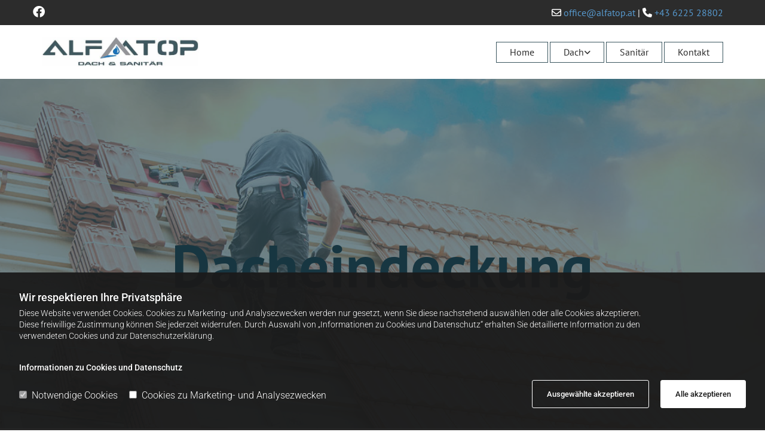

--- FILE ---
content_type: text/html; charset=UTF-8
request_url: https://www.alfatop.at/dach/dacheindeckung
body_size: 12496
content:
<!DOCTYPE html> <html lang="de" data-currency="USD" data-lang="de" data-countrycode="de_DE" data-rHash="db5569cb0ceea481c9c118d35dbc0a14" dir="auto"> <head> <meta charset="UTF-8"/> <script>window.isCookieOptIn = true; window.whitelistedDomains = ["cdnmns\\.com","hcaptcha","youtube\\.com","ytimg\\.com","extra\\-cdn\\.com"];</script> <script> var doNoTrack = localStorage.getItem('mono_donottrack'); window.YETT_WHITELIST = [ /.*/ ]; window.YETT_UNBLOCKINLINE = true; if( window.isCookieOptIn && doNoTrack === null || String(doNoTrack) === 'true' ) { window.YETT_WHITELIST = [ new RegExp('(' + window.location.host + '|^)/assets/js(?!/reseller/padigital(-test)?)'), ].concat( window.whitelistedDomains.map( function(domain) { return new RegExp(domain); }) ); } !function(t,e){"object"==typeof exports&&"undefined"!=typeof module?e(exports):"function"==typeof define&&define.amd?define(["exports"],e):e((t=t||self).yett={})}(this,function(t){"use strict";window.MutationObserver||(window.MutationObserver=function(m){function a(t){this.i=[],this.m=t}function w(t){var e,n={type:null,target:null,addedNodes:[],removedNodes:[],previousSibling:null,nextSibling:null,attributeName:null,attributeNamespace:null,oldValue:null};for(e in t)n[e]!==m&&t[e]!==m&&(n[e]=t[e]);return n}function o(r,i){var a=l(r,i);return function(t){var e=t.length;if(i.a&&3===r.nodeType&&r.nodeValue!==a.a&&t.push(new w({type:"characterData",target:r,oldValue:a.a})),i.b&&a.b&&k(t,r,a.b,i.f),i.c||i.g)var n=function(b,t,e,h){function v(t,e,n,r,i){var a,o,l,c=t.length-1;for(i=-~((c-i)/2);l=t.pop();)a=n[l.j],o=r[l.l],h.c&&i&&Math.abs(l.j-l.l)>=c&&(b.push(w({type:"childList",target:e,addedNodes:[a],removedNodes:[a],nextSibling:a.nextSibling,previousSibling:a.previousSibling})),i--),h.b&&o.b&&k(b,a,o.b,h.f),h.a&&3===a.nodeType&&a.nodeValue!==o.a&&b.push(w({type:"characterData",target:a,oldValue:o.a})),h.g&&g(a,o)}function g(t,e){for(var n,r,i,a,o,l=t.childNodes,c=e.c,u=l.length,s=c?c.length:0,d=0,p=0,f=0;p<u||f<s;)(a=l[p])===(o=(i=c[f])&&i.node)?(h.b&&i.b&&k(b,a,i.b,h.f),h.a&&i.a!==m&&a.nodeValue!==i.a&&b.push(w({type:"characterData",target:a,oldValue:i.a})),r&&v(r,t,l,c,d),h.g&&(a.childNodes.length||i.c&&i.c.length)&&g(a,i),p++,f++):(y=!0,n||(n={},r=[]),a&&(n[i=S(a)]||(n[i]=!0,-1===(i=x(c,a,f,"node"))?h.c&&(b.push(w({type:"childList",target:t,addedNodes:[a],nextSibling:a.nextSibling,previousSibling:a.previousSibling})),d++):r.push({j:p,l:i})),p++),o&&o!==l[p]&&(n[i=S(o)]||(n[i]=!0,-1===(i=x(l,o,p))?h.c&&(b.push(w({type:"childList",target:e.node,removedNodes:[o],nextSibling:c[f+1],previousSibling:c[f-1]})),d--):r.push({j:i,l:f})),f++));r&&v(r,t,l,c,d)}var y;return g(t,e),y}(t,r,a,i);!n&&t.length===e||(a=l(r,i))}}function k(t,e,n,r){for(var i,a,o={},l=e.attributes,c=l.length;c--;)a=(i=l[c]).name,r&&r[a]===m||(u(e,i)!==n[a]&&t.push(w({type:"attributes",target:e,attributeName:a,oldValue:n[a],attributeNamespace:i.namespaceURI})),o[a]=!0);for(a in n)o[a]||t.push(w({target:e,type:"attributes",attributeName:a,oldValue:n[a]}))}function l(t,r){var i=!0;return function t(n){var e={node:n};return!r.a||3!==n.nodeType&&8!==n.nodeType?(r.b&&i&&1===n.nodeType&&(e.b=c(n.attributes,function(t,e){return r.f&&!r.f[e.name]||(t[e.name]=u(n,e)),t},{})),i&&(r.c||r.a||r.b&&r.g)&&(e.c=function(t,e){for(var n=[],r=0;r<t.length;r++)n[r]=e(t[r],r,t);return n}(n.childNodes,t)),i=r.g):e.a=n.nodeValue,e}(t)}function S(e){try{return e.id||(e.mo_id=e.mo_id||n++)}catch(t){try{return e.nodeValue}catch(t){return n++}}}function c(t,e,n){for(var r=0;r<t.length;r++)n=e(n,t[r],r,t);return n}function x(t,e,n,r){for(;n<t.length;n++)if((r?t[n][r]:t[n])===e)return n;return-1}a._period=30,a.prototype={observe:function(t,e){for(var n={b:!!(e.attributes||e.attributeFilter||e.attributeOldValue),c:!!e.childList,g:!!e.subtree,a:!(!e.characterData&&!e.characterDataOldValue)},r=this.i,i=0;i<r.length;i++)r[i].s===t&&r.splice(i,1);e.attributeFilter&&(n.f=c(e.attributeFilter,function(t,e){return t[e]=!0,t},{})),r.push({s:t,o:o(t,n)}),this.h||function(n){!function t(){var e=n.takeRecords();e.length&&n.m(e,n),n.h=setTimeout(t,a._period)}()}(this)},takeRecords:function(){for(var t=[],e=this.i,n=0;n<e.length;n++)e[n].o(t);return t},disconnect:function(){this.i=[],clearTimeout(this.h),this.h=null}};var t=document.createElement("i");t.style.top=0;var u=(t="null"!=t.attributes.style.value)?function(t,e){return e.value}:function(t,e){return"style"!==e.name?e.value:t.style.cssText},n=1;return a}(void 0));function a(e,t){var n=e&&(!t||t!==b)&&(!v.blacklist||v.blacklist.some(function(t){return t.test(e)}))&&(!v.whitelist||v.whitelist.every(function(t){return!t.test(e)}));return n&&-1===r.indexOf(e)&&(r.push(e),console.info("Script src '".concat(e,"' is blocked"))),n}function f(t){var e=t.getAttribute("src");return v.blacklist&&v.blacklist.every(function(t){return!t.test(e)})||v.whitelist&&v.whitelist.some(function(t){return t.test(e)})}var b="javascript/blocked",h=window.YETT_UNBLOCKINLINE||!1,v={blacklist:window.YETT_BLACKLIST,whitelist:window.YETT_WHITELIST},g={blacklisted:[]},r=[],y=new MutationObserver(function(t){for(var e=0;e<t.length;e++)for(var i=t[e].addedNodes,n=function(t){var n=i[t];if(1===n.nodeType&&"SCRIPT"===n.tagName&&!n.hasAttribute("data-noblock")){var e=n.src,r=n.type;if(a(e,r)){g.blacklisted.push(n.cloneNode()),n.type=b;n.addEventListener("beforescriptexecute",function t(e){n.getAttribute("type")===b&&e.preventDefault(),n.removeEventListener("beforescriptexecute",t)}),n.parentElement&&n.parentElement.removeChild(n)}}},r=0;r<i.length;r++)n(r)});y.observe(document.documentElement,{childList:!0,subtree:!0});var o=document.createElement;document.createElement=function(){for(var t=arguments.length,e=new Array(t),n=0;n<t;n++)e[n]=arguments[n];if("script"!==e[0].toLowerCase())return o.bind(document).apply(void 0,e);var r=o.bind(document).apply(void 0,e),i=r.setAttribute.bind(r);try{Object.defineProperties(r,{src:{get:function(){return r.getAttribute("src")},set:function(t){return a(t,r.type)&&!r.hasAttribute("data-noblock")&&i("type",b),i("src",t),!0}},type:{set:function(t){var e=a(r.src,r.type)&&!r.hasAttribute("data-noblock")?b:t;return i("type",e),!0}}}),r.setAttribute=function(t,e){"type"===t||"src"===t?r[t]=e:HTMLScriptElement.prototype.setAttribute.call(r,t,e)}}catch(t){console.warn("Yett: unable to prevent script execution for script src ",r.src,".\n",'A likely cause would be because you are using a third-party browser extension that monkey patches the "document.createElement" function.')}return r};var m=new RegExp("[|\\{}()[\\]^$+*?.]","g");t.unblock=function(){for(var t=arguments.length,n=new Array(t),e=0;e<t;e++)n[e]=arguments[e];n.length<1?(v.blacklist=[],v.whitelist=[]):(v.blacklist&&(v.blacklist=v.blacklist.filter(function(e){return n.every(function(t){return"string"==typeof t?!e.test(t):t instanceof RegExp?e.toString()!==t.toString():void 0})})),v.whitelist&&(v.whitelist=v.whitelist.concat(n.map(function(e){if("string"==typeof e){var n=".*"+e.replace(m,"\\$&")+".*";if(v.whitelist.every(function(t){return t.toString()!==n.toString()}))return new RegExp(n)}else if(e instanceof RegExp&&v.whitelist.every(function(t){return t.toString()!==e.toString()}))return e;return null}).filter(Boolean))));for(var r=document.querySelectorAll('script[type="'.concat(b,'"]')),i=0;i<r.length;i++){var a=r[i];f(a)&&(a.type="application/javascript",g.blacklisted.push(a),a.parentElement.removeChild(a))}for(var o=g.blacklisted.length-1;0<=o;--o){var l=g.blacklisted[o];if(f(l)){var c=document.createElement("script");c.setAttribute("src",l.src),c.setAttribute("type","application/javascript"),document.head.appendChild(c),g.blacklisted.splice(o,1)}}if(v.blacklist&&v.blacklist.length<1&&y.disconnect(),h)for(var u=document.querySelectorAll('script[type="javascript/inlineblocked"]'),s=0;s<u.length;s++){var d=u[s],p=document.createElement("script");p.type="text/javascript",p.innerText=d.innerText,d.parentNode.replaceChild(p,d)}},Object.defineProperty(t,"__esModule",{value:!0})}); </script><title>Dachdecker Salzburg - ALFATOP</title><meta name="description" content="Sie suchen nach einem professionellen Dachdecker in Salzburg? Kommen Sie zu ALFATOP - Ihr Meisterbetrieb für Dacheindeckung."><meta property="og:type" content="website"><meta property="og:title" content="Dachdecker Salzburg - ALFATOP"><meta property="og:url" content="https://www.alfatop.at/dach/dacheindeckung"><meta property="og:description" content="Sie suchen nach einem professionellen Dachdecker in Salzburg? Kommen Sie zu ALFATOP - Ihr Meisterbetrieb für Dacheindeckung."><meta property="og:image" content="https://www.alfatop.at"><link rel='canonical' href='https://www.alfatop.at/dach/dacheindeckung'/><meta name="viewport" content="width=device-width, initial-scale=1"><link rel='shortcut icon' type='image/x-icon' href='/uploads/G7Oa0iGP/favicon.ico'/><link rel="preload" href="https://css-fonts.eu.extra-cdn.com/css?family=Roboto:300,500&display=swap" as="style"><link href="https://css-fonts.eu.extra-cdn.com/css?family=Roboto:300,500&display=swap" rel="stylesheet"><link rel="stylesheet" href="https://site-assets.cdnmns.com/108ab34d214b6bd35fa24bb0b75a9731/css/grids.css?1768316274365"><link rel="stylesheet" href="https://site-assets.cdnmns.com/108ab34d214b6bd35fa24bb0b75a9731/css/hcaptcha.css?1768316274365"><link rel="stylesheet" href="/assets/user-style.css?1764323874"><link rel="stylesheet" id="style_site" href="/assets/sitestyle.css?1764323874"><link rel="stylesheet" href="https://site-assets.cdnmns.com/108ab34d214b6bd35fa24bb0b75a9731/css/external-libs.css?1768316274365"><!--[if lt IE 9]><script src="https://site-assets.cdnmns.com/108ab34d214b6bd35fa24bb0b75a9731/js/html5shiv.js"></script><script src="https://site-assets.cdnmns.com/108ab34d214b6bd35fa24bb0b75a9731/js/respond.js"></script><![endif]--><script>if ('serviceWorker' in navigator){navigator.serviceWorker.getRegistrations().then(function(registrations) { for(registration in registrations) { registration.unregister(); }}); }</script><link rel="preconnect" href="https://site-assets.cdnmns.com/" crossorigin><link rel="preconnect" href="https://fonts.prod.extra-cdn.com/" crossorigin><style> #infobar { bottom: 0; top: inherit; } </style> <meta name="google-site-verification" content="RJbj3Xa2M2DINqGeFzrQTbGRKQwKF_ogY9krXdipbRY"/> <script>window.ASSETSURL='https://site-assets.cdnmns.com/108ab34d214b6bd35fa24bb0b75a9731';</script></head> <body id="p1858" data-dateformat='d/m/Y' data-req="engagements,lazyload,quicklink"> <script> var dataLayer = dataLayer || []; dataLayer = [{ 'envelopeID': '999199', 'industry': '', 'customer_ua_accountID': '', 'envelopeHostname': 'www.alfatop.at', 'SID': '1931220', 'cms': 'm' }]; </script> <script>(function(w,d,s,l,i){w[l]=w[l]||[];w[l].push({'gtm.start': new Date().getTime(),event:'gtm.js'});var f=d.getElementsByTagName(s)[0], j=d.createElement(s),dl=l!='dataLayer'?'&l='+l:'';j.async=true;j.src= 'https://www.googletagmanager.com/gtm.js?id='+i+dl;f.parentNode.insertBefore(j,f); })(window,document,'script','dataLayer','GTM-TVLVC2');</script> <script src='https://site-assets.cdnmns.com/108ab34d214b6bd35fa24bb0b75a9731/js/reseller/herold/herold_tracker.js'></script> <div id="r5001" class="row designRow"> <div class="container container-fluid"><div class="col col-sm-12"> <header><div id="r3894" class="row "> <div class="container container-fixed"><div id="c2268" class="col col col-md-12 col-sm-12 col-lg-6 hidden-md hidden-sm"><ul id="m4430" class="module iconlist"> <li class=" "> <a href="https://www.facebook.com/alfatop.og/" target="_blank" rel="noopener" aria-label="facebook-official" data-track-event="click" data-track-action="link_clicked"> <i class="iconItem fa fa-facebook-official " aria-hidden="false"></i> </a> </li> </ul></div> <div id="c3590" class="col col-md-12 col-sm-12 col-lg-6 flexCol"><div id="m3067" class="module autospacer"></div> <div class="flexWrap"> <div id="m4439" class="module text hidden-lg hidden-md"><p class="custom1" style="text-align: center;"><span class="iconfont"></span>&nbsp;<a data-global="phone"  href="tel:+43622528802" data-track-event="click" data-track-action="phone_link">+43 6225 28802</a></p></div> <div id="m2426" class="module text hidden-sm"><p class="custom1" style="text-align: right;"><span class="redactor-invisible-space"><span class="iconfont"></span>&nbsp;<a href="mailto:office@alfatop.at" data-track-event="click" data-track-action="email_link">office@alfatop.at</a> | </span><span class="iconfont"></span>&nbsp;<a data-global="phone"  href="tel:+43622528802" data-track-event="click" data-track-action="phone_link">+43 6225 28802</a><a data-global="phone"  href="tel:+43622528802" data-track-event="click" data-track-action="phone_link"></a></p></div> </div> <div id="m1286" class="module autospacer"></div> </div> </div> </div> <div id="r5000" class="row "> <div class="container container-fixed "><div id="c5000" class="col col-lg-3 col-md-12 col-sm-12"><a href="/"  title="Logo" aria-label="Logo" class="imageModuleWrap" id="w_m1985" data-track-event="click" data-track-action="internal_link_clicked"> <img src="[data-uri]" alt="Company Logo" data-author="" width="757" height="145" fetchpriority="high"/> <noscript data-lazyload-src="/uploads/1DMI4a9h/707x0_569x0/logo2.jpg" data-lazyload-id="m1985" data-lazyload-class="module image" data-lazyload-alt="Company Logo" data-req="" data-settings="enablehover=false,showelement=none,hovertransition=slowFadeIn"> <img id="m1985" class="module image" src="/uploads/1DMI4a9h/707x0_569x0/logo2.jpg" alt="Company Logo" width="757" height="145" data-author="" fetchpriority="high"/> </noscript> </a> </div> <div id="c4354" class="col col-lg-9 col-md-12 col-sm-12 flexCol"><div id="m4218" class="module autospacer"></div> <div class="flexWrap"> <nav id="m5000" class="module nav" data-settings="vertical=false,direction=right,push=true,activeParent=false,verticalNav-sm=true" aria-label="Navigation" tabindex="-1"> <ul class="navContainer"><li class=""> <a href="/" data-track-event="click" data-track-action="internal_link_clicked">Home</a> </li><li class=""> <a href="/dach" data-track-event="click" data-track-action="internal_link_clicked">Dach</a> <ul><li class=" active"> <a href="/dach/dacheindeckung" data-track-event="click" data-track-action="internal_link_clicked">Dacheindeckung</a> </li><li class=""> <a href="/dach/flachdach" data-track-event="click" data-track-action="internal_link_clicked">Flachdach</a> </li><li class=""> <a href="/dach/dachflachenfenster" data-track-event="click" data-track-action="internal_link_clicked">Dachflächenfenster</a> </li><li class=""> <a href="/dach/fassadentechnik" data-track-event="click" data-track-action="internal_link_clicked">Fassadentechnik</a> </li><li class=""> <a href="/dach/sanierung" data-track-event="click" data-track-action="internal_link_clicked">Sanierung</a> </li></ul> </li><li class=""> <a href="/sanitar" data-track-event="click" data-track-action="internal_link_clicked">Sanitär</a> </li><li class=""> <a href="/kontakt" data-track-event="click" data-track-action="internal_link_clicked">Kontakt</a> </li><li class=" hidden-lg hidden-md hidden-sm"> <a href="/impressum" data-track-event="click" data-track-action="internal_link_clicked">Impressum</a> </li><li class=" hidden-lg hidden-md hidden-sm"> <a href="/datenschutzerklarung" data-track-event="click" data-track-action="internal_link_clicked">Datenschutzerklärung</a> </li></ul> </nav></div> <div id="m4149" class="module autospacer"></div> </div> </div> </div> </header><div id="r5002" role="main" class="row designRow"> <div class="container container-fluid"><div class="col col-sm-12"><div id="r4515" class="row bgfilter" data-req="parallax" style="background-image: none;"> <div class="container container-fixed"><div id="c2834" class="col col-sm-12"><div id="m1911" class="module text"><p class="custom3">Dacheindeckung</p></div> </div> </div> </div> <div class="row "> <div class="container container-fixed"><div class="col col-sm-12"><div id="m3968" class="module text"><h1 class="headline">Alfatop in Salzburg ist Ihr Dachdecker</h1><p class="bodytext">Bei uns erhalten Sie ein professionelles Ergebnis ganz nach Ihren individuellen Wünschen, denn wir führen Dacheindeckungen aller Art durch – sowohl Dächer aus Ziegel oder Blech als auch Zementfaserplatten und Leichtdächer von PREFA. Ob Neueindeckungen, Reparaturen oder Sanierungen: Alfatop ist Ihr verlässlicher und erfahrener Dachdecker-Partner in Salzburg. Unsere Experten beraten Sie zudem professionell und mit langjähriger Erfahrung. Dank der persönlichen und individuellen Betreuung, die Sie bei uns bekommen, finden Sie Ihr Traumdach, dessen Deckung wir für Sie erledigen.</p></div> </div> </div> </div> <div id="r2005" class="row "> <div class="container container-fixed "><div class="col col-md-6 col-lg-6 col-sm-12"><div id="m2472" class="module text"><h2 class="subtitle">Langlebige L&ouml;sungen von Ihrem Dachdecker</h2><p class="bodytext">Entscheiden Sie sich f&uuml;r eine Zusammenarbeit mit Alfatop, dann erhalten Sie professionelle L&ouml;sungen, die kompetent und termintreu f&uuml;r Sie umgesetzt werden. Unsere Dachdecker verf&uuml;gen &uuml;ber langj&auml;hrige Erfahrung, von der Sie als Kunde profitieren werden. Gerne gehen wir auf Ihre W&uuml;nsche bez&uuml;glich des Materials ein. Bevorzugen Sie ein Ziegeldach oder ein Blechdach? Denken Sie dar&uuml;ber nach, mit Zementfaserplatten zu arbeiten? Oder vielleicht doch lieber ein Leichtdach von PREFA? Kontaktieren Sie uns und schon bald wird Ihnen Ihre Entscheidung leichtfallen: Wir stellen Ihnen alle n&ouml;tigen Informationen bereit und erkl&auml;ren Ihnen die Vor- und Nachteile jedes Materials, so dass Sie eine optimale Entscheidungsgrundlage haben.</p></div> <a id="m2328" class="module button" href="/kontakt"  title="" role="button" data-track-event="click" data-track-action="internal_link_clicked"> <span class="buttonLabel labelRight">Kontaktieren Sie uns</span> </a></div> <div class="col col-md-6 col-lg-6 col-sm-12"> <div class="imageModuleWrap" id="w_m4943"> <img src="[data-uri]" alt="Blechdach" data-author="" width="1000" height="667" fetchpriority="high"/> <noscript data-lazyload-src="/uploads/tQ3qU1dT/737x0_555x0/AdobeStock_121200591.jpg" data-lazyload-id="m4943" data-lazyload-class="module image" data-lazyload-alt="Blechdach" data-req="" data-settings="enablehover=false,showelement=none,hovertransition=slowFadeIn"> <img id="m4943" class="module image" src="/uploads/tQ3qU1dT/737x0_555x0/AdobeStock_121200591.jpg" alt="Blechdach" width="1000" height="667" data-author="" fetchpriority="high"/> </noscript> </div></div> </div> </div> <div id="r3644" class="row "> <div class="container container-fixed "><div class="col col-md-6 col-lg-6 col-sm-12"> <div class="imageModuleWrap" id="w_m2261"> <img src="[data-uri]" alt="Ziegeldach" data-author="" width="1000" height="745" fetchpriority="high"/> <noscript data-lazyload-src="/uploads/QS7ySMun/737x0_555x0/AdobeStock_15520433.jpg" data-lazyload-id="m2261" data-lazyload-class="module image" data-lazyload-alt="Ziegeldach" data-req="" data-settings="enablehover=false,showelement=none,hovertransition=slowFadeIn"> <img id="m2261" class="module image" src="/uploads/QS7ySMun/737x0_555x0/AdobeStock_15520433.jpg" alt="Ziegeldach" width="1000" height="745" data-author="" fetchpriority="high"/> </noscript> </div></div> <div class="col col-md-6 col-lg-6 col-sm-12"><div id="m4443" class="module text"><h2 class="subtitle">Beauftragen Sie den Profi</h2><p class="bodytext">Mit einer Dachdeckung von Alfatop in Salzburg haben Sie alles richtig gemacht: Bei uns erhalten Sie ein Dach, das langfristig h&auml;lt, was es verspricht. Beim Dach ist es besonders wichtig, dass s&auml;mtliche Arbeiten von Experten durchgef&uuml;hrt werden. Denn das Dach hat wichtige Funktionen f&uuml;r Ihr Haus &ndash; vor allem sch&uuml;tzt es vor s&auml;mtlichen Umwelteinfl&uuml;ssen. Wenn es nicht professionell gemacht wird, dann sind meist schwere Sch&auml;den die Folge. Beauftragen Sie daher von vornherein einen Spezialisten &ndash; wir bauen Ihr Flach- oder Steildach und f&uuml;hren Sanierungen und Reparaturen durch.&nbsp;</p><p class="bodytext">&nbsp;</p><h4 class="smallsubtitle">Alfatop in Salzburg freut sich auf die Zusammenarbeit mit Ihnen!</h4></div> </div> </div> </div> </div> </div> </div> <footer><div id="r1657" class="row "> <div class="container container-fixed colsStack"><div id="c3758" class="col col-sm-12"><div id="m4647" class="module text"><p class="smallsubtitle" style="text-align: center;">Unsere Partner</p></div> <div id="m3209" class="module divider"></div> </div> <div class="col col-sm-4 hidden-sm col-lg-5"></div> <div id="c1643" class="col col-md-4 col-sm-12 col-lg-2"><div id="m4258" class="module imagelist" data-req="gallery" data-settings="imagecols-md=2,imagecols-sm=2,arrows=true,margin=2,margin-md=2,margin-sm=6,interval=5000" data-before-text="Vorher" data-after-text="Nachher"> <div class="slides"> <div class="slide"> <ul class="pics clear"> <li> <a href="https://www.rosian.co.at/" title="https://www.rosian.co.at/" target="_blank" rel="noopener" data-ai="" data-track-event="click" data-track-action="link_clicked"> <span class="thumb"> <img src="[data-uri]" alt="" data-ai="" data-author=""/> <noscript data-lazyload-src="/uploads/HEj8bj5F/rosian.webp" data-lazyload-alt=""> <img src="/uploads/HEj8bj5F/rosian.webp" alt="" data-author="" data-ai=""> </noscript> </span> </a> </li> </ul> </div> </div> </div></div> <div class="col col-lg-4 col-sm-4 hidden-sm"></div> </div> </div> <div id="r1074" class="row "> <div class="container container-fixed "><div class="col col-sm-12 col-md-3 col-lg-4"><div id="m3477" class="module text"><p class="smallsubtitle" style="color: rgb(255, 255, 255);">Adresse</p></div> <div id="m1028" class="module text"><p class="footertext"><span style="font-weight: bold;"></span>ALFATOP GMBH DACH & SANITÄR</p><p class="footertext">Rosenweg 5</p><p class="footertext">5301&nbsp;Eugendorf</p><p class="footertext">Tel.:&nbsp;<a data-global="phone"  href="tel:+43622528802" data-track-event="click" data-track-action="phone_link">+43 6225 28802</a></p><p class="footertext">E-Mail:&nbsp;<a href="mailto:office@alfatop.at" data-track-event="click" data-track-action="email_link">office@alfatop.at</a><a href="mailto:office@alfatop.at" data-track-event="click" data-track-action="email_link"></a></p></div> </div> <div class="col col-sm-12 col-lg-5 col-md-5"><div id="m4672" class="module map osmap" data-url="?dm=m4672" data-req="mapbox-gl,leaflet,osmap"> <div class="map-container cookieconsent-optin-marketing" aria-label="Rosenweg 5 5301 Eugendorf Austria" data-address="Rosenweg 5 5301 Eugendorf Austria" data-zoom="16"></div> </div> </div> <div class="col col-sm-12 col-lg-3 col-md-4"><div id="m3027" class="module text"><p style="text-align: right;" class="footertext"><a href="/impressum" data-track-event="click" data-track-action="internal_link_clicked">Impressum</a> | <a href="/datenschutzerklarung" data-track-event="click" data-track-action="internal_link_clicked">Datenschutzerklärung</a>&nbsp;|&nbsp;<a href="/kontakt" data-track-event="click" data-track-action="internal_link_clicked">Kontakt</a></p></div> <ul id="m2269" class="module iconlist"> <li class=" "> <a href="https://www.facebook.com/alfatop.og/" target="_blank" rel="noopener" aria-label="facebook-official" data-track-event="click" data-track-action="link_clicked"> <i class="iconItem fa fa-facebook-official " aria-hidden="false"></i> </a> </li> </ul> <div class="imageModuleWrap" id="w_m2115"> <img src="[data-uri]" alt="Logo footer" data-author="" width="757" height="145" fetchpriority="high"/> <noscript data-lazyload-src="/uploads/1DMI4a9h/737x0_350x0/logo2.jpg" data-lazyload-id="m2115" data-lazyload-class="module image" data-lazyload-alt="Logo footer" data-req="" data-settings="enablehover=false,showelement=none,hovertransition=slowFadeIn"> <img id="m2115" class="module image" src="/uploads/1DMI4a9h/737x0_350x0/logo2.jpg" alt="Logo footer" width="757" height="145" data-author="" fetchpriority="high"/> </noscript> </div></div> </div> </div> </footer> <!-- Hardcoded border-top-width: 0px; and HEROLD are aware of this hacky fix --> <div class="row brandfooter noPadding" style="border-top-width: 0px;"> <div class="container container-fixed"> <div class="brandTextAlternativeContainer" style="justify-content: space-between;width: 100%;"> <a href='https://www.herold.at/marketing/websites/' target="_blank" rel="noopener" data-track-event="click" data-track-action="link_clicked"> <span class="brandingText" style="padding-right:10px" onmouseover="this.style.textDecoration='underline'" onmouseout="this.style.textDecoration='none'">Website erstellt von HEROLD</span> </a> <a href="https://www.herold.at/marketing/" target="_blank" rel="noopener" data-track-event="click" data-track-action="link_clicked"> <img src="https://site-assets.cdnmns.com/108ab34d214b6bd35fa24bb0b75a9731/css/img/herold/logo.png" alt="Online Marketing von HEROLD"/> </a> </div> </div> </div></div> </div> </div> <a href='#' data-req="scrollTop" class='scrollIcon hidden bottom_right' aria-label="Zum Anfang der Seite gehen" data-track-event="click" data-track-action="internal_link_clicked"> <span></span> </a><script async nomodule src="https://site-assets.cdnmns.com/108ab34d214b6bd35fa24bb0b75a9731/js/loader-polyfills.js?1768316274365"></script><script async src="https://site-assets.cdnmns.com/108ab34d214b6bd35fa24bb0b75a9731/js/loader.js?1768316274365"></script><script type='application/ld+json'>{"@context":"http://schema.org","@type":"LocalBusiness","@id":"https://www.alfatop.at/#global_business","name":"ALFATOP GMBH DACH & SANIT\u00c4R","address":{"@type":"PostalAddress","streetAddress":"Rosenweg 5","addressLocality":"Eugendorf","addressRegion":"","postalCode":"5301","addressCountry":"Austria"},"email":"office@alfatop.at","telephone":"+43 6225 28802","url":"https://www.alfatop.at","openingHoursSpecification":[{"@type":"OpeningHoursSpecification","dayOfWeek":"http://schema.org/Monday","opens":"00:00","closes":"23:45"},{"@type":"OpeningHoursSpecification","dayOfWeek":"http://schema.org/Tuesday","opens":"00:00","closes":"23:45"},{"@type":"OpeningHoursSpecification","dayOfWeek":"http://schema.org/Wednesday","opens":"00:00","closes":"23:45"},{"@type":"OpeningHoursSpecification","dayOfWeek":"http://schema.org/Thursday","opens":"00:00","closes":"23:45"},{"@type":"OpeningHoursSpecification","dayOfWeek":"http://schema.org/Friday","opens":"00:00","closes":"23:45"},{"@type":"OpeningHoursSpecification","dayOfWeek":"http://schema.org/Saturday"},{"@type":"OpeningHoursSpecification","dayOfWeek":"http://schema.org/Sunday"}],"logo":"https://www.alfatop.at/uploads/1DMI4a9h/logo2.jpg"}</script> <div data-req='monooverlay' data-overlay-content='cookie-overlay'> <div class='overlayHeader'> <p class='overlayTitle'>Informationen zu Cookies und Datenschutz</p> </div> <div class='overlay-content text'><p>Diese Website verwendet Cookies. Dabei handelt es sich um kleine Textdateien, die mit Hilfe des Browsers auf Ihrem Endgerät abgelegt werden. Sie richten keinen Schaden an.</p><p>Cookies, die unbedingt für das Funktionieren der Website erforderlich sind, setzen wir gemäß Art 6 Abs. 1 lit b) DSGVO (Rechtsgrundlage) ein. Alle anderen Cookies werden nur verwendet, sofern Sie gemäß Art 6 Abs. 1 lit a) DSGVO (Rechtsgrundlage) einwilligen.</p><br/> <p>Sie haben das Recht, Ihre Einwilligung jederzeit zu widerrufen. Durch den Widerruf der Einwilligung wird die Rechtmäßigkeit der aufgrund der Einwilligung bis zum Widerruf erfolgten Verarbeitung nicht berührt. Sie sind nicht verpflichtet, eine Einwilligung zu erteilen und Sie können die Dienste der Website auch nutzen, wenn Sie Ihre Einwilligung nicht erteilen oder widerrufen. Es kann jedoch sein, dass die Funktionsfähigkeit der Website eingeschränkt ist, wenn Sie Ihre Einwilligung widerrufen oder einschränken.</p><br/> <p>Das Informationsangebot dieser Website richtet sich nicht an Kinder und Personen, die das 16. Lebensjahr noch nicht vollendet haben.</p><br/> <p>Um Ihre Einwilligung zu widerrufen oder auf gewisse Cookies einzuschränken, haben Sie insbesondere folgende Möglichkeiten:</p><ul><li>Verwenden Sie die Einstellungen Ihres Browsers. Details dazu finden Sie in der Hilfe-Funktion Ihres Browsers.</li><li>Sie können unter <a href=http://www.youronlinechoices.com/uk/your-ad-choices target="_blank" rel="noopener">http://www.youronlinechoices.com/uk/your-ad-choices</a> analysieren lassen, welche Cookies bei Ihnen verwendet werden und diese einzeln oder gesamt deaktivieren lassen. Es handelt sich dabei um ein Angebot der European Interactive Digital Advertising Alliance.</li></ul><p><b>Notwendige Cookies:</b></p><p><b>Die Website kann die folgenden, für die Website essentiellen, Cookies zum Einsatz bringen:</b></p><ul><li><b>Site session</b><br>Zweck: Um Sie von anderen Besucherinnen/Besuchern dieser Website zu unterscheiden.<br>Speicherdauer: Browser Session</li><li><b>Preferred language</b><br>Zweck: Bei mehrsprachigen Websites können wir Ihre bevorzugte Sprache so auch beim nächsten Mal wieder laden.<br>Speicherdauer: 1 Jahr</li><li><b>Currency</b><br>Zweck: Wenn ein Webshop zum Einsatz kommt, können wir bei Ihrem nächsten Besuch dieselbe Währung anzeigen, die Sie gewohnt sind. <br>Speicherdauer: 30 Tage</li></ul><br/> <p><b> Optionale Cookies zu Marketing- und Analysezwecken:</b></p><ul><li><b>Google Recaptcha</b><br>Zweck: Mithilfe von Google Recaptcha können wir validieren, ob Sie ein menschlicher Besucher, oder aber ein automatischer Bot sind. Mit diesem Zweck reduzieren wir Spam-Anfragen über die Website.<br> </li><li><b>Google Analytics</b><br>Zweck: Ermöglicht Analysen zur Anzahl und Dauer von Website-Besuchen. Mithilfe dieser Daten können wir die Website weiter verbessern und an Ihre Anforderungen als Besucher anpassen. <br> </li><li><b>Wufoo</b><br>Zweck: Verfügbarkeit, Versand und Speicherung von Online-Website-Formularen. <br></li><li><b>HEROLD Bewertungen</b><br>Zweck: Anzeige der HEROLD.at User-Bewertungen. <br></li><li><b>Facebook</b><br>Zweck: Anzeige von Social-Media-Beiträgen, Likes u. ä.<br/> Die Inhalte werden direkt von Facebook geladen und es kann zur Übertragung persönlicher Daten an die Server von Facebook kommen. <br></li><li><b> Adplorer</b><br>Zweck: Verwaltung und Tracking von Online-Werbekampagnen. <br></li><li><b>Feratel/Deskline</b><br>Zweck: Anbindung von Online-Buchungs-Diensten. <br></li><li><b>Seekda</b><br>Zweck: Anbindung von Online-Buchungs-Diensten. <br></li><li><b>Easybooking</b><br>Zweck: Anbindung von Online-Buchungs-Diensten. <br></li><li><b>Booking.com</b><br>Zweck: Anbindung von Online-Buchungs-Diensten. <br></li><li><b>Holidaycheck</b><br>Zweck: Bewertung von Dienstleistungen. <br></li><li><b>Google Maps </b><br>Zweck: Bereitstellung von Kartendiensten. <br></li><li><b>Yext</b><br>Zweck: Anzeige einheitlicher Unternehmens- und Leistungs-Daten auf mehreren Kanälen. <br></li><li><b>Vimeo</b><br>Zweck: Hosting und Anzeige von Videos. <br></li></ul><br/> <p>Cookies, die zu Marketing- und Analysezwecken gesetzt werden, werden zumeist länger als die jeweilige Session gespeichert; die konkrete Speicherdauer ist dem jeweiligen Informationsangebot des Anbieters zu entnehmen.</p><p>Weitere Informationen zur Verwendung von personenbezogenen Daten im Zusammenhang mit der Nutzung dieser Website finden Sie in unserer <a href=datenschutzerklarung>Datenschutzerklärung</a> gemäß Art 13 DSGVO.</p></div> </div><script data-req='cookie'>_monoCookie = {"topbar":{"type":"optIn","position":"bottom","texts":{"headline":"Wir respektieren Ihre Privatsph\u00e4re","description":"Diese Website verwendet Cookies. Cookies zu Marketing- und Analysezwecken werden nur gesetzt, wenn Sie diese nachstehend ausw\u00e4hlen oder alle Cookies akzeptieren. Diese freiwillige Zustimmung k\u00f6nnen Sie jederzeit widerrufen. Durch Auswahl von \u201eInformationen zu Cookies und Datenschutz\u201c erhalten Sie detaillierte Information zu den verwendeten Cookies und zur Datenschutzerkl\u00e4rung.","acceptBtnText":"Alle akzeptieren","acceptSelectedBtnText":"Ausgew\u00e4hlte akzeptieren","agreeBtnText":"OK","checkbox-necessary":"Notwendige Cookies","checkbox-thirdparty":"Cookies zu Marketing- und Analysezwecken","general-cookies":"Cookies","withdraw-headline-1":"Zustimmungs-ID","withdraw-description-1":"Wir speichern eine Zustimmungs-ID, um die Einwilligung der Besucher zu dokumentieren und nachverfolgen zu k\u00f6nnen. Diese ID ist zuf\u00e4llig und vollst\u00e4ndig anonymisiert. Falls Sie f\u00fcr diese Webseite einen Nachweis Ihrer Zustimmung anfordern m\u00f6chten, geben Sie bitte die Zustimmungs-ID an. Bitte beachten Sie, dass wenn Sie Cookies in Ihrem Browser l\u00f6schen, diese ID ebenfalls gel\u00f6scht wird und wir Ihre eindeutige Zustimmung nicht mehr nachvollziehen k\u00f6nnen.","withdraw-uuid-1":"Ihre Zustimmungs-ID:","withdraw-headline-2":"R\u00fccknahme der Zustimmung","withdraw-description-2":"Durch Klicken des Buttons auf diesem Banner widerrufen Sie Ihre Zustimmung, die Sie zuvor zum Laden von Cookies auf dieser Webseite gegeben haben. Wenn Sie die Webseite das n\u00e4chste Mal besuchen, wird der Cookie-Benachrichtigungsbanner erneut angezeigt und Sie k\u00f6nnen Ihre Cookie-Einstellungen ausw\u00e4hlen.","withdraw-consent-button":"Cookie-Zustimmung widerrufen"},"privacyLink":"<a href=\"#\" data-overlay-trigger='click' data-overlay-open='cookie-overlay'>Informationen zu Cookies und Datenschutz<\/a>","hasOverlay":true,"hasOverlayApiKey":false},"enableOptOut":"true","consent":{"authorization":"eyJ0eXAiOiJKV1QiLCJhbGciOiJIUzI1NiJ9.eyJyZXNlbGxlck5hbWUiOiJoZXJvbGQiLCJzaXRlSWQiOiI5OTkxOTkifQ.gWs4otteW_lhuPUmdByIeVyNRORkN0jyPPDxZTOIdI4","url":"https:\/\/r71mn9p6ie.execute-api.eu-central-1.amazonaws.com\/prod\/"}};</script><!-- Mono global site tag (gtag.js) - Google Analytics --> <script async src='https://www.googletagmanager.com/gtag/js?id=G-E04T3JZPFR'></script> <script> window.dataLayer = window.dataLayer || []; function gtag(){dataLayer.push(arguments);} gtag('js', new Date()); gtag('config', 'G-E04T3JZPFR', { 'anonymize_ip': true, 'send_page_view': false, 'custom_map': {'dimension1': 'monoSiteId', 'dimension2': 'monoRendering'} }); gtag('event', 'monoAction', { 'monoSiteId': '999199', 'monoRendering': 'website'}); gtag('event', 'page_view', { 'monoSiteId': '999199', 'monoRendering': 'website'}); var _mtr = _mtr || []; _mtr.push(['addTracker', function (action) { gtag('event', action, { 'send_to': 'G-E04T3JZPFR', 'event_label': 'monoAction', 'monoSiteId': '999199', 'monoRendering': 'website' }); }]); _mtr.push(['addRawTracker', function() { gtag.apply(gtag,arguments); }]); </script> <script>if(window.addEventListener&&!/Android|webOS|iPhone|iPad|iPod|BlackBerry|IEMobile|Opera Mini/.test(navigator.userAgent)&&!document.body.getAttribute('data-istool')){var parallaxInit={loadEvent:function(t){setTimeout(function(){var t=document.querySelectorAll('[data-req*=parallax]');for(var i=0;i<t.length;i++){var e=window.getComputedStyle(t[i],null),n='fixed'==e.getPropertyValue('background-attachment')&&'fixed'!=t[i].style.backgroundAttachment,o=e.getPropertyValue('background-position').split(' ')[0],a=window.pageYOffset,l=parallaxInit.getPosition(t[i]).top;t[i].style.backgroundPosition=o+' '+-((n?a:a-l)/2)+'px',n||(t[i].style.backgroundAttachment='fixed'),t[i].style.backgroundImage=''}document.removeEventListener('DOMContentLoaded',parallaxInit.loadEvent,!1)},1)},getPosition:function(t){var e,n,o;return t.getClientRects().length?(n=t.getBoundingClientRect(),n.width||n.height?(o=t.ownerDocument,e=o.documentElement,{top:n.top+window.pageYOffset-e.clientTop,left:n.left+window.pageXOffset-e.clientLeft}):n):{top:0,left:0}}};document.addEventListener('DOMContentLoaded',parallaxInit.loadEvent,!1)}</script></body> </html>

--- FILE ---
content_type: text/css
request_url: https://www.alfatop.at/assets/sitestyle.css?1768316274365
body_size: 4158
content:
.headline { font-size:40px; line-height:1.2em; letter-spacing:0em; margin-bottom:20px; font-family:Montserrat; color:rgb(59, 86, 95); font-weight:800;} .headline a:hover { text-decoration:underline;} nav { text-align:right;} nav > ul li > a { color:rgb(44, 44, 44);} nav:before { font-size:30px; color:rgb(44, 44, 44);} nav > ul > li > ul a { font-size:14px;} nav > ul li > a:hover { color:rgb(255, 255, 255);} nav > ul li a { padding-top:7px; padding-right:22px; padding-bottom:7px; padding-left:22px; margin-top:0px; margin-right:0px; margin-left:3px; border-left-width:1px; border-top-width:1px; border-bottom-width:1px; border-right-width:1px; border-color:rgb(59, 86, 95); background-color:transparent;} nav > ul > li > ul li a { background-color:rgb(241, 241, 241); border-color:rgb(255, 255, 255); margin-bottom:0px; border-bottom-width:0px; padding-left:10px; padding-right:10px; padding-top:10px; padding-bottom:10px; margin-left:20px;} nav.opened-menu > ul { background-color:rgb(255, 255, 255);} nav > ul .closeBtn { color:rgb(204, 204, 204);} nav > ul li a:hover { border-color:rgb(59, 86, 95); background-color:rgb(59, 86, 95);} nav > ul li.active > a { border-color:rgb(59, 86, 95); background-color:rgb(59, 86, 95); color:rgb(255, 255, 255);} .subtitle { font-size:25px; line-height:1.2em; letter-spacing:0em; margin-bottom:20px; color:rgb(32, 115, 183); font-family:Montserrat; font-weight:800;} .preamble { font-size:20px; line-height:1.5em; letter-spacing:0em; margin-bottom:5px;} .bodytext { line-height:1.6em; margin-bottom:5px; font-size:16px;} .smalltext { line-height:1.2em; letter-spacing:0em; font-size:11px; margin-bottom:5px;} body { color:rgb(44, 44, 44); font-size:16px; font-family:PT Sans; line-height:1.2em; font-weight:400; background-color:rgb(255, 255, 255);} body a { text-decoration:none; color:rgb(59, 86, 95);} body a:hover { color:rgb(32, 115, 183);} .button { margin-bottom:40px; border-radius:3px; font-weight:400; color:rgb(255, 255, 255); background-color:rgb(59, 86, 95); padding-top:12px; padding-right:35px; padding-bottom:13px; padding-left:35px; border-top-width:0px; border-left-width:0px; border-bottom-width:0px; border-right-width:0px; border-top-left-radius:0px; border-top-right-radius:0px; border-bottom-right-radius:0px; border-bottom-left-radius:0px;} .button:hover { background-color:rgb(32, 115, 183); color:rgb(255, 255, 255);} .button .buttonIcon.fa { margin-right:10px;} .form { margin-bottom:40px; padding-top:0px; padding-right:0px; padding-bottom:0px; padding-left:0px;} .form label { padding-bottom:0px; margin-bottom:10px; line-height:1.2em;} .form input[type=text],.form textarea,.form select { border-radius:3px; border-width:1px; border-color:rgb(204, 204, 204); color:rgb(69, 69, 69); font-size:14px; padding-top:10px; padding-right:10px; padding-bottom:10px; padding-left:10px; margin-top:0px; margin-right:0px; margin-bottom:20px; margin-left:0px; background-color:rgb(255, 255, 255);} .form input[type=submit] { margin-top:20px; margin-bottom:0px;} .form input[type=checkbox]+span,.form input[type=radio]+span,.form .form_option input[type=checkbox]+label:not([class*="optin"]) { line-height:1.6em; margin-left:10px; margin-bottom:20px; margin-right:20px;} .text { margin-bottom:40px; padding-top:0px; padding-right:0px; padding-bottom:0px; padding-left:0px;} .image { margin-bottom:40px; padding-top:0px; padding-right:0px; padding-bottom:0px; padding-left:0px;} .map { margin-bottom:40px;} .gallery { margin-bottom:40px;} .row { padding-top:60px; padding-right:30px; padding-bottom:20px; padding-left:30px; background-color:rgb(255, 255, 255);} .col { margin-bottom:0px; padding-left:15px; padding-right:15px; margin-top:0px; padding-bottom:0px;} .custom1 { color:rgb(255, 255, 255);} .custom1 a { color:rgb(87, 153, 206);} .custom1 a:hover { color:rgb(255, 255, 255);} .custom2 {} .custom4 {} .custom5 {} .custom3 { font-size:100px; text-align:center; letter-spacing:0em; font-weight:800; color:rgb(23, 54, 65); line-height:1.45em;} .smallsubtitle { font-size:20px; line-height:1.2em; margin-bottom:5px; font-family:Montserrat; font-weight:800;} .spottext { font-size:50px; color:rgb(255, 255, 255); line-height:1.2em; text-align:center; margin-bottom:20px; font-family:Montserrat; font-weight:800;} .spottext a { color:rgb(255, 255, 255);} .spottext a:hover { color:rgb(255, 255, 255);} .footertext { font-size:13px; line-height:1.6em; margin-bottom:0px; color:rgb(255, 255, 255);} .footertext a { color:rgb(204, 204, 204);} .footertext a:hover { color:rgb(32, 115, 183);} .companyname { font-size:22px; text-align:left; line-height:1.2em;} .companyname a { color:rgb(44, 44, 44);} .companyname a:hover { color:rgb(44, 44, 44);} .smallspottext { line-height:1.5em; color:rgb(255, 255, 255); text-align:center; font-size:28px; margin-bottom:5px; font-weight:800;} .smallspottext a { color:rgb(255, 255, 255);} .smallspottext a:hover { color:rgb(255, 255, 255);} .locale { text-align:right;} .locale ul li a { transition:all 0.25s ease-in 0s; color:rgb(241, 241, 241); font-size:14px;} .locale ul li { background-color:rgb(44, 44, 44); padding-top:5px; padding-right:15px; padding-bottom:5px; padding-left:15px;} .locale ul li:hover { background-color:rgb(76, 76, 76);} .locale ul li a:hover { color:rgb(255, 255, 255);} .locale ul li.active a { color:rgb(255, 255, 255);} .button2 { font-size:18px; line-height:1em; margin-bottom:40px; border-radius:3px; color:rgb(255, 255, 255); display:table; margin-left:auto; margin-right:auto; padding-top:19px; padding-right:30px; padding-bottom:20px; padding-left:30px; border-top-width:0px; border-right-width:0px; border-bottom-width:0px; border-left-width:0px; border-color:rgb(255, 255, 255); border-top-left-radius:0px; border-top-right-radius:0px; border-bottom-right-radius:0px; border-bottom-left-radius:0px; background-color:rgb(59, 86, 95);} .button2:hover { color:rgb(59, 86, 95); border-color:rgb(241, 241, 241); background-color:rgb(204, 204, 204);} .button2 .buttonIcon.fa { margin-right:10px;} .divider { border-top-width:1px; border-color:rgb(204, 204, 204); width:100%; display:table; margin-left:auto; margin-right:auto;} .singlePost .divider { margin-bottom:40px;} .socialmedia { text-align:left; font-size:15px;} .socialmedia li { margin-left:0px; margin-bottom:0px; margin-right:0px; background-color:rgb(255, 255, 255); border-top-left-radius:100px; border-top-right-radius:100px; border-bottom-right-radius:100px; border-bottom-left-radius:100px; margin-top:0px;} .socialmedia li:hover { background-color:rgb(255, 255, 255);} .socialmedia li a { width:20px; height:20px;} .paymenticons li { padding-bottom:0px; margin-bottom:10px; margin-left:0px; padding-left:0px; margin-right:10px;} .paymenticons { text-align:left;} .linklist { padding-bottom:0px; padding-left:0px; margin-bottom:40px; margin-top:0px;} .linklist a { margin-bottom:1px; background-color:rgb(241, 241, 241); padding-top:10px; padding-right:10px; padding-bottom:10px; padding-left:10px;} .linklist a:hover { background-color:rgb(241, 241, 241);} .breadcrumb li a { margin-bottom:10px; margin-left:10px; margin-right:10px;} .cart { display:table; margin-left:auto; margin-right:0; margin-bottom:0px;} .cart .cartBtn { color:rgb(255, 255, 255); font-size:20px;} .cart .cartAmount { font-size:12px; color:rgb(255, 255, 255); background-color:rgb(59, 86, 95); width:16px; height:16px; margin-left:-5px; border-top-left-radius:100px; border-top-right-radius:100px; border-bottom-right-radius:100px; border-bottom-left-radius:100px; margin-top:-8px;} .cart .checkoutBtn { margin-bottom:0px;} .cart .title { margin-bottom:20px;} .cart .subTotalText { margin-top:0px;} .cart .subTotal { margin-bottom:10px; margin-top:5px;} .cart .cartContents { background-color:rgb(241, 241, 241);} .cart .divider { margin-bottom:10px;} .search { display:table; margin-left:auto; margin-right:0;} .search .searchicon { color:rgb(255, 255, 255); width:16px; height:16px; border-top-left-radius:100px; border-top-right-radius:100px; border-bottom-right-radius:100px; border-bottom-left-radius:100px; font-size:16px; margin-bottom:0px;} .review { margin-bottom:40px; background-color:rgb(241, 241, 241); padding-top:20px; padding-right:20px; padding-bottom:20px; padding-left:20px;} .review .reviewName { text-align:center; margin-bottom:5px;} .review .reviewDescription { text-align:center;} .review .reviewRating { text-align:center;} .review .reviewRating .star { margin-right:2px; margin-left:2px;} .review .authorDate { text-align:center;} .html { margin-bottom:40px;} .blog .details { padding-top:0px; margin-top:15px; margin-bottom:20px;} .blog .readMore { margin-top:20px; margin-bottom:40px;} .catalog { margin-bottom:40px;} .catalog .productText { padding-top:10px;} .catalog .visualTag { text-align:center; text-transform:uppercase; padding-top:7px; padding-right:7px; padding-bottom:7px; padding-left:7px;} .emailshare a { margin-bottom:20px;} .openinghours .specialDayTitle { margin-top:20px;} .openinghours { margin-bottom:40px;} .offers { margin-bottom:40px; background-color:rgb(241, 241, 241); padding-top:20px; padding-right:20px; padding-bottom:20px; padding-left:20px;} .offers .button { margin-bottom:0px; margin-top:20px; display:table; margin-left:auto; margin-right:auto;} .offers .offerName { text-align:center;} .offers .offerDescription { text-align:center;} .offers .offerPrice { text-align:center;} .offers .validFrom { text-align:center;} .offers .validThrough { text-align:center;} .list { margin-bottom:40px;} .list .listIcon { font-size:21px; width:30px; height:30px; margin-right:10px;} .video { margin-bottom:40px;} .singleProduct .addBtn { padding-top:13px;} .singleProduct .gallery .visualTag { text-align:center; font-size:21px; text-transform:uppercase; padding-top:10px; padding-right:10px; padding-bottom:10px; padding-left:10px;} .singleProduct .divider { margin-bottom:20px; margin-top:0px;} .pricelist { margin-bottom:40px;} .pricelist li { margin-bottom:20px;} .checkout .divider { margin-bottom:20px;} .checkout .descriptivetext { padding-bottom:20px;} .checkout .infolabel { padding-bottom:10px;} .verticalnav { margin-bottom:40px;} .verticalnav > li > a { color:rgb(59, 86, 95); margin-bottom:10px;} .verticalnav > li > a:hover { color:rgb(32, 115, 183);} nav > li.active > a { color:rgb(32, 115, 183);} .verticalnav > li > ul a { color:rgb(59, 86, 95);} .verticalnav > li > ul a:hover { color:rgb(32, 115, 183);} .verticalnav > li > ul li.active > a { color:rgb(32, 115, 183);} .verticalnav > li > ul li a { margin-bottom:10px;} .singlePost .blogShare { margin-bottom:40px;} .imagelist { margin-bottom:40px;} .facebookpage { margin-bottom:40px;} .instagramembed { margin-bottom:40px;} .googleplusone { margin-bottom:40px;} .openinghours2 { margin-bottom:40px;} .shopfilter .shop_filter { background-color:rgb(241, 241, 241);} .shopfilter .filter_label { color:rgb(44, 44, 44);} .shopfilter label { color:rgb(44, 44, 44);} .shopfilter .price-text { color:rgb(44, 44, 44);} .shopfilter .clearSelection { color:rgb(44, 44, 44);} .shopfilter .ui-slider { background-color:rgb(59, 86, 95);} .shopfilter .ui-slider-range { background-color:rgb(204, 204, 204);} .shopfilter .ui-slider-handle { background-color:rgb(255, 255, 255); border-color:rgb(204, 204, 204);} .scrollIcon { background-color:rgb(59, 86, 95); border-top-left-radius:3px; border-top-right-radius:3px; border-bottom-right-radius:3px; border-bottom-left-radius:3px;} .scrollIcon span:before { color:rgb(255, 255, 255);} .scrollIcon:hover { background-color:rgb(32, 115, 183);} .brandfooter { font-size:13px; margin-top:0px; margin-bottom:0px; background-color:rgb(59, 86, 95);} .brandfooter a { color:rgb(255, 255, 255);} .brandfooter a:hover { color:rgb(255, 255, 255);} .button3 { background-color:transparent; color:rgb(59, 86, 95); border-color:rgb(59, 86, 95); border-top-width:1px; border-right-width:1px; border-bottom-width:1px; border-left-width:1px; padding-top:13px; padding-right:13px; padding-left:13px;} .button3:hover { background-color:rgb(59, 86, 95); color:rgb(255, 255, 255); border-color:rgb(59, 86, 95);} .modal { background-color:#2c2c2c; border-left-width:5px; border-top-width:5px; border-bottom-width:5px; border-right-width:5px; border-color:rgb(32, 115, 183); margin-top:100px; padding-left:20px; padding-top:20px; padding-bottom:20px; padding-right:20px;} .engagement.modal .headline { font-family:Yanone Kaffeesatz; font-weight:700; color:rgb(32, 115, 183); font-size:56px; text-align:center; margin-top:32px;} .engagement.modal .bodytext { color:rgb(255, 255, 255); font-size:19px; text-align:center; margin-bottom:32px;} .engagement.modal .closeBtn { color:rgb(255, 255, 255); font-size:28px;} .engagement.modal .button, .engagement.modal input[type=submit] { background-color:rgb(32, 115, 183); margin-left:auto; margin-right:auto;} .engagement.modal .button:hover, .engagement.modal input[type=submit]:hover { background-color:rgb(241, 241, 241); color:rgb(44, 44, 44);} @media only screen and (max-width:1199px) {nav:before { font-size:21px;} nav.opened-menu > ul { background-color:rgb(241, 241, 241); padding-top:20px; padding-right:20px; padding-bottom:20px; padding-left:20px;} nav > ul .closeBtn { color:rgb(44, 44, 44);} nav { text-align:center;} .custom4 {} .custom4 a {} .custom4 a:hover {} .custom1 { line-height:1.2em;} .custom1 a {} .custom1 a:hover {} .custom3 { font-size:67px;} body {} body a {} body a:hover {} .text {} .bodytext {} .bodytext a {} .bodytext a:hover {} .smalltext { font-size:12px;} .smalltext a {} .smalltext a:hover {} .companyname { font-size:18px;} .companyname a {} .companyname a:hover {} .footertext { font-size:12px;} .footertext a {} .footertext a:hover {} .button3 { margin-bottom:20px;} }@media only screen and (max-width:767px) {nav:before { font-size:44px;} nav.opened-menu > ul { background-color:rgb(241, 241, 241);} nav > ul li a { padding-top:10px; padding-right:10px; padding-bottom:10px; padding-left:10px; margin-left:0px; border-top-width:0px; border-right-width:0px; border-bottom-width:0px; border-left-width:0px;} nav > ul li a:hover { background-color:rgba(255, 255, 255, 0);} nav > ul > li > ul li a { background-color:rgba(255, 255, 255, 0); border-color:rgba(255, 255, 255, 0);} nav > ul li > a { font-size:20px; color:rgb(59, 86, 95);} nav > ul > li > ul a { font-size:20px;} nav > ul li.active > a { background-color:rgba(255, 255, 255, 0); color:rgb(32, 115, 183);} nav > ul > li > ul li.active > a { border-color:rgba(255, 255, 255, 0);} nav > ul li > a:hover { color:rgb(32, 115, 183);} .headline { font-size:27px;} .subtitle { font-size:23px;} .preamble { font-size:19px;} .text { margin-bottom:20px; padding-right:0px; padding-left:0px;} .col { padding-bottom:20px;} .row { padding-top:40px; padding-left:0px; padding-right:0px;} .form { margin-bottom:20px; padding-top:0px; padding-right:0px; padding-bottom:0px; padding-left:0px;} .form label {} .form input[type=submit] {} .form input[type=submit]:hover {} .form input[type=text],.form textarea,.form select {} .form .thankYou {} .form input[type=checkbox]+span,.form input[type=radio]+span,.form .form_option input[type=checkbox]+label:not([class*="optin"]) { margin-bottom:10px; margin-right:10px;} .gallery { margin-bottom:20px;} .map { margin-bottom:20px;} .image { margin-bottom:20px;} .button { margin-bottom:20px;} .button:hover {} .custom1 {} .custom1 a {} .custom1 a:hover {} .custom2 {} .custom2 a {} .custom2 a:hover {} .custom3 { font-size:31px;} .custom4 {} .custom4 a {} .custom4 a:hover {} .custom5 {} .custom5 a {} .custom5 a:hover {} .spottext { font-size:33px;} body {} body a {} body a:hover {} .locale {} .locale ul li a {} .locale ul li a:hover {} .locale ul li.active a {} .locale ul li {} .locale ul li:hover {} .locale ul li.active {} .smallsubtitle { font-size:19px;} .smallspottext { font-size:20px;} .smallspottext a {} .smallspottext a:hover {} .companyname { font-size:20px;} .companyname a {} .companyname a:hover {} .footertext {} .footertext a {} .footertext a:hover {} .button2 { margin-bottom:20px;} .button2:hover {} .socialmedia { text-align:center; font-size:22px;} .socialmedia li a { width:45px; height:45px;} .review { margin-bottom:20px;} .linklist { margin-bottom:20px;} .html { margin-bottom:20px; padding-bottom:0px; padding-top:0px;} .catalog { margin-bottom:20px;} .blog .readMore { margin-bottom:20px;} .openinghours { margin-bottom:20px;} .video { margin-bottom:20px;} .list { margin-bottom:20px;} .offers { margin-bottom:20px;} .cart .subTotalText { margin-top:5px; margin-bottom:10px;} .cart .prodPrice { margin-top:10px; margin-bottom:10px;} .pricelist { margin-bottom:20px;} .verticalnav { margin-bottom:20px;} .imagelist { margin-bottom:20px;} .facebookpage { margin-bottom:20px;} .instagramembed { margin-bottom:20px;} .googleplusone { margin-bottom:20px;} .openinghours2 { margin-bottom:20px;} .button3 { margin-bottom:5px;} .modal { margin-top:50px;} .engagement.modal .closeBtn { font-size:25px; width:14px; height:28px;} .engagement.modal .headline { font-size:49px;} .engagement.modal .bodytext { font-size:17px;} }#r5001 { padding-left:0px; padding-right:0px;} #r5001 > .container {} #r3894 { padding-top:4px; padding-bottom:4px; background-color:rgb(44, 44, 44);} #c2268 { padding-left:0px; padding-right:0px; padding-top:2px; padding-bottom:2px;} #m4430 li { width:20px; height:30px; color:rgb(255, 255, 255);} #m4430 .iconItem { font-size:20px;} #m4430 li a { color:rgb(255, 255, 255);} #m4430 li a:hover { color:rgb(255, 255, 255);} #m2426 { margin-bottom:0px;} #r5000 { background-color:rgb(255, 255, 255); background-position:50% 100%; background-repeat:no-repeat; padding-top:20px; padding-right:15px; padding-left:15px;} #m1985 { margin-bottom:0px;} #r5002 { background-position:50% 0%; background-repeat:repeat-y;} #r5002 > .container {} #r1657 { padding-top:15px; padding-right:0px; padding-bottom:15px; padding-left:0px; background-color:rgb(204, 204, 204);} #m4647 { margin-bottom:10px;} #m3209 { border-style:solid; width:31%; border-color:rgb(255, 255, 255); margin-bottom:15px;} #m4258 { margin-top:20px; margin-bottom:20px;} #m4258 .hoverOverlay .hoverIcon { border-style:solid;} #m4258 .hoverOverlay { border-style:solid;} #r1074 { padding-top:50px; padding-bottom:50px; background-color:rgb(59, 86, 95); margin-bottom:0px;} #m3477 { margin-bottom:0px;} #m2269 { text-align:right;} #m2269 li { color:rgb(255, 255, 255); width:20px; height:25px;} #m2269 li a { color:rgb(255, 255, 255);} #m2269 li a:hover { color:rgb(255, 255, 255);} #m2269 .iconItem { font-size:20px;} #m2115 { padding-top:20px;} #p9157 #r3465 { padding-top:150px; padding-bottom:200px; background-image:url(/uploads/LZZHpVph/dia1.jpg); background-size:cover; background-repeat:no-repeat; background-position:50% 50%;} #p9157 #r1849 { background-image:url(/uploads/jBsbx15L/dia2.jpg); background-size:cover; background-repeat:no-repeat; background-position:50% 50%; padding-top:160px; padding-bottom:120px;} #p9157 #r2418 { padding-top:100px; padding-bottom:60px; background-color:rgb(241, 241, 241);} #p9157 #m2427 { margin-bottom:20px;} #p9157 #m2290 { display:table; margin-left:auto; margin-right:auto;} #p9157 #m2043 { margin-bottom:20px;} #p9157 #m3509 { display:table; margin-left:auto; margin-right:auto;} #p9157 #m2609 { margin-bottom:20px;} #p9157 #m1489 { display:table; margin-left:auto; margin-right:auto;} #p9157 #c3464 { padding-top:0px;} #p4306 #r3040 { background-image:url(/uploads/4gNbhEgQ/dia3.jpg); background-size:cover; background-repeat:no-repeat; background-position:50% 50%; padding-top:200px; padding-bottom:160px;} #p4306 #r3040.bgfilter:before { background-color:rgba(59, 86, 95, 0.71);} #p4306 #c3389 { padding-top:40px; background-color:transparent;} #p4306 #r1841 { padding-top:0px;} #p4306 #m3045 { margin-bottom:0px;} #p4306 #r4232 { padding-top:0px;} #p4306 #m1421 { display:table; margin-left:auto; margin-right:auto;} #p4306 #m1224 { display:table; margin-left:auto; margin-right:auto;} #p4306 #m3402 { display:table; margin-left:auto; margin-right:auto;} #p4306 #m3792 { display:table; margin-left:auto; margin-right:auto;} #p4306 #m4143 { display:table; margin-left:auto; margin-right:auto;} #p4306 #r3104 { background-color:rgb(241, 241, 241);} #p4306 #r4738 { padding-bottom:60px;} #p4306 #r2701 { background-color:rgb(241, 241, 241);} #p4306 #m1311 .listIcon { color:rgb(255, 0, 0); font-size:19px; margin-right:15px;} #p1858 #r4515 { background-image:url(/uploads/8XTUngO6/dia4.jpg); background-size:cover; background-repeat:no-repeat; background-position:50% 50%; padding-top:200px; padding-bottom:160px;} #p1858 #r4515.bgfilter:before { background-color:rgba(59, 86, 95, 0.71);} #p1858 #c2834 { padding-top:40px; background-color:transparent;} #p1858 #r2005 { background-color:rgb(241, 241, 241);} #p1858 #r3644 { padding-bottom:60px;} #p4746 #r2547 { background-image:url(/uploads/7sGpyYUz/dia8.jpg); background-size:cover; background-repeat:no-repeat; background-position:50% 50%; padding-top:200px; padding-bottom:160px;} #p4746 #r2547.bgfilter:before { background-color:rgba(59, 86, 95, 0.71);} #p4746 #c3916 { padding-top:40px; background-color:transparent;} #p4746 #r2738 { padding-top:0px; padding-right:0px; padding-bottom:0px; padding-left:0px;} #p4746 #r1934 { background-color:rgb(241, 241, 241);} #p4746 #r1012 { padding-bottom:60px;} #p1065 #r2196 { background-image:url(/uploads/VWtX4U8M/dia6.jpg); background-size:cover; background-repeat:no-repeat; background-position:50% 50%; padding-top:200px; padding-bottom:160px;} #p1065 #r2196.bgfilter:before { background-color:rgba(59, 86, 95, 0.71);} #p1065 #c2512 { padding-top:40px; background-color:transparent;} #p1065 #r2457 { background-color:rgb(241, 241, 241);} #p1065 #r1876 { padding-bottom:60px;} #p2301 #r3204 { background-image:url(/uploads/2NVk1Fu6/dia5.jpg); background-size:cover; background-repeat:no-repeat; background-position:50% 50%; padding-top:200px; padding-bottom:160px;} #p2301 #r3204.bgfilter:before { background-color:rgba(59, 86, 95, 0.71);} #p2301 #c4497 { padding-top:40px; background-color:transparent;} #p2301 #r2257 { background-color:rgb(241, 241, 241);} #p2301 #r3603 { padding-bottom:60px;} #p4031 #r1896 { background-image:url(/uploads/tV5peyPH/dia7.jpg); background-size:cover; background-repeat:no-repeat; background-position:50% 50%; padding-top:200px; padding-bottom:160px;} #p4031 #r1896.bgfilter:before { background-color:rgba(59, 86, 95, 0.71);} #p4031 #c1745 { padding-top:40px; background-color:transparent;} #p4031 #r4361 { background-color:rgb(241, 241, 241);} #p4031 #r3577 { padding-bottom:60px;} #p1568 #r2933 { background-image:url(/uploads/seb1GoVO/dia9.jpg); background-size:cover; background-repeat:no-repeat; background-position:50% 50%; padding-top:200px; padding-bottom:160px;} #p1568 #r2933.bgfilter:before { background-color:rgba(59, 86, 95, 0.71);} #p1568 #c4362 { padding-top:40px; background-color:transparent;} #p1568 #r2010 { background-color:rgb(241, 241, 241);} #p1568 #r4626 { padding-bottom:60px;} #p1229 #r4243 { padding-top:80px; padding-bottom:40px; background-color:rgba(0, 0, 0, 0.0980392);} #p1229 #m2032 { margin-bottom:0px;} #p1229 #m2542 { background-color:rgb(255, 255, 255);} #p1229 #r3197 { padding-top:0px; padding-bottom:0px; padding-right:0px; padding-left:0px;} #p1229 #c3585 {margin-bottom:0px; padding-left:0px; padding-right:0px;}#p1229 #m1655 { margin-bottom:0px; height:500px;} #p9758 #c3389 {}@media only screen and (max-width:1199px) {#r3894 { padding-right:15px; padding-left:15px;} #c2268 { padding-top:0px; padding-right:0px; padding-left:0px;} #r5000 { padding-top:15px; padding-bottom:15px;} #c5000 {} #m1985 { margin-left:auto; margin-right:auto; max-width:50%; margin-bottom:20px;} #r5002 { margin-bottom:0px; margin-top:0px;} #m4258 .hoverOverlay .hoverIcon { border-style:solid;} #m4258 .hoverOverlay { border-style:solid;} #m4258 { border-style:solid;} #m2115 { max-width:100%;} #p1229 #r3197 {padding-left:0px; padding-right:0px;}#p9758 #c3389 {}}@media only screen and (max-width:767px) {#c2268 { padding-bottom:0px;} #c3590 { padding-bottom:0px;} #m4439 { margin-top:20px;} #m2426 { margin-bottom:0px;} #r5000 { padding-top:15px; padding-bottom:15px;} #c5000 { padding-bottom:0px;} #m1985 { max-width:100%;} #c4354 { padding-right:0px; padding-left:0px; padding-bottom:0px;} #c3758 { padding-bottom:0px;} #c1643 { padding-bottom:0px;} #r1074 { padding-bottom:15px; padding-top:30px;} #r1074 > .container {} #m1028 { margin-top:0px; margin-right:0px; margin-bottom:0px; margin-left:0px;} #p9157 #r3465 { padding-top:80px; padding-bottom:40px;} #p4306 #r3040 { padding-top:100px; padding-bottom:100px;} #p4306 #m1421 { width:100%; text-align:center;} #p4306 #m1224 { width:100%; text-align:center;} #p4306 #m3402 { width:100%; text-align:center;} #p4306 #m3792 { width:100%; text-align:center;} #p4306 #m4143 { text-align:center; width:100%;} #p1858 #r4515 { padding-top:100px; padding-bottom:100px;} #p4746 #r2547 { padding-top:100px; padding-bottom:100px;} #p1065 #r2196 { padding-top:100px; padding-bottom:100px;} #p2301 #r3204 { padding-top:100px; padding-bottom:100px;} #p4031 #r1896 { padding-top:100px; padding-bottom:100px;} #p1568 #r2933 { padding-top:100px; padding-bottom:100px;} #p1229 #r4243 {padding-top:100px; padding-bottom:60px;}#p1229 #c2276 {margin-bottom:0px;}#p1229 #r3197 {padding-left:0px; padding-right:0px;}#p9758 #c3389 {}}

--- FILE ---
content_type: text/css
request_url: https://www.alfatop.at/assets/sitestyle.css?1764323874
body_size: 4140
content:
.headline { font-size:40px; line-height:1.2em; letter-spacing:0em; margin-bottom:20px; font-family:Montserrat; color:rgb(59, 86, 95); font-weight:800;} .headline a:hover { text-decoration:underline;} nav { text-align:right;} nav > ul li > a { color:rgb(44, 44, 44);} nav:before { font-size:30px; color:rgb(44, 44, 44);} nav > ul > li > ul a { font-size:14px;} nav > ul li > a:hover { color:rgb(255, 255, 255);} nav > ul li a { padding-top:7px; padding-right:22px; padding-bottom:7px; padding-left:22px; margin-top:0px; margin-right:0px; margin-left:3px; border-left-width:1px; border-top-width:1px; border-bottom-width:1px; border-right-width:1px; border-color:rgb(59, 86, 95); background-color:transparent;} nav > ul > li > ul li a { background-color:rgb(241, 241, 241); border-color:rgb(255, 255, 255); margin-bottom:0px; border-bottom-width:0px; padding-left:10px; padding-right:10px; padding-top:10px; padding-bottom:10px; margin-left:20px;} nav.opened-menu > ul { background-color:rgb(255, 255, 255);} nav > ul .closeBtn { color:rgb(204, 204, 204);} nav > ul li a:hover { border-color:rgb(59, 86, 95); background-color:rgb(59, 86, 95);} nav > ul li.active > a { border-color:rgb(59, 86, 95); background-color:rgb(59, 86, 95); color:rgb(255, 255, 255);} .subtitle { font-size:25px; line-height:1.2em; letter-spacing:0em; margin-bottom:20px; color:rgb(32, 115, 183); font-family:Montserrat; font-weight:800;} .preamble { font-size:20px; line-height:1.5em; letter-spacing:0em; margin-bottom:5px;} .bodytext { line-height:1.6em; margin-bottom:5px; font-size:16px;} .smalltext { line-height:1.2em; letter-spacing:0em; font-size:11px; margin-bottom:5px;} body { color:rgb(44, 44, 44); font-size:16px; font-family:PT Sans; line-height:1.2em; font-weight:400; background-color:rgb(255, 255, 255);} body a { text-decoration:none; color:rgb(59, 86, 95);} body a:hover { color:rgb(32, 115, 183);} .button { margin-bottom:40px; border-radius:3px; font-weight:400; color:rgb(255, 255, 255); background-color:rgb(59, 86, 95); padding-top:12px; padding-right:35px; padding-bottom:13px; padding-left:35px; border-top-width:0px; border-left-width:0px; border-bottom-width:0px; border-right-width:0px; border-top-left-radius:0px; border-top-right-radius:0px; border-bottom-right-radius:0px; border-bottom-left-radius:0px;} .button:hover { background-color:rgb(32, 115, 183); color:rgb(255, 255, 255);} .button .buttonIcon.fa { margin-right:10px;} .form { margin-bottom:40px; padding-top:0px; padding-right:0px; padding-bottom:0px; padding-left:0px;} .form label { padding-bottom:0px; margin-bottom:10px; line-height:1.2em;} .form input[type=text],.form textarea,.form select { border-radius:3px; border-width:1px; border-color:rgb(204, 204, 204); color:rgb(69, 69, 69); font-size:14px; padding-top:10px; padding-right:10px; padding-bottom:10px; padding-left:10px; margin-top:0px; margin-right:0px; margin-bottom:20px; margin-left:0px; background-color:rgb(255, 255, 255);} .form input[type=submit] { margin-top:20px; margin-bottom:0px;} .form input[type=checkbox]+span,.form input[type=radio]+span,.form .form_option input[type=checkbox]+label:not([class*="optin"]) { line-height:1.6em; margin-left:10px; margin-bottom:20px; margin-right:20px;} .text { margin-bottom:40px; padding-top:0px; padding-right:0px; padding-bottom:0px; padding-left:0px;} .image { margin-bottom:40px; padding-top:0px; padding-right:0px; padding-bottom:0px; padding-left:0px;} .map { margin-bottom:40px;} .gallery { margin-bottom:40px;} .row { padding-top:60px; padding-right:30px; padding-bottom:20px; padding-left:30px; background-color:rgb(255, 255, 255);} .col { margin-bottom:0px; padding-left:15px; padding-right:15px; margin-top:0px; padding-bottom:0px;} .custom1 { color:rgb(255, 255, 255);} .custom1 a { color:rgb(87, 153, 206);} .custom1 a:hover { color:rgb(255, 255, 255);} .custom2 {} .custom4 {} .custom5 {} .custom3 { font-size:100px; text-align:center; letter-spacing:0em; font-weight:800; color:rgb(23, 54, 65); line-height:1.45em;} .smallsubtitle { font-size:20px; line-height:1.2em; margin-bottom:5px; font-family:Montserrat; font-weight:800;} .spottext { font-size:50px; color:rgb(255, 255, 255); line-height:1.2em; text-align:center; margin-bottom:20px; font-family:Montserrat; font-weight:800;} .spottext a { color:rgb(255, 255, 255);} .spottext a:hover { color:rgb(255, 255, 255);} .footertext { font-size:13px; line-height:1.6em; margin-bottom:0px; color:rgb(255, 255, 255);} .footertext a { color:rgb(204, 204, 204);} .footertext a:hover { color:rgb(32, 115, 183);} .companyname { font-size:22px; text-align:left; line-height:1.2em;} .companyname a { color:rgb(44, 44, 44);} .companyname a:hover { color:rgb(44, 44, 44);} .smallspottext { line-height:1.5em; color:rgb(255, 255, 255); text-align:center; font-size:28px; margin-bottom:5px; font-weight:800;} .smallspottext a { color:rgb(255, 255, 255);} .smallspottext a:hover { color:rgb(255, 255, 255);} .locale { text-align:right;} .locale ul li a { transition:all 0.25s ease-in 0s; color:rgb(241, 241, 241); font-size:14px;} .locale ul li { background-color:rgb(44, 44, 44); padding-top:5px; padding-right:15px; padding-bottom:5px; padding-left:15px;} .locale ul li:hover { background-color:rgb(76, 76, 76);} .locale ul li a:hover { color:rgb(255, 255, 255);} .locale ul li.active a { color:rgb(255, 255, 255);} .button2 { font-size:18px; line-height:1em; margin-bottom:40px; border-radius:3px; color:rgb(255, 255, 255); display:table; margin-left:auto; margin-right:auto; padding-top:19px; padding-right:30px; padding-bottom:20px; padding-left:30px; border-top-width:0px; border-right-width:0px; border-bottom-width:0px; border-left-width:0px; border-color:rgb(255, 255, 255); border-top-left-radius:0px; border-top-right-radius:0px; border-bottom-right-radius:0px; border-bottom-left-radius:0px; background-color:rgb(59, 86, 95);} .button2:hover { color:rgb(59, 86, 95); border-color:rgb(241, 241, 241); background-color:rgb(204, 204, 204);} .button2 .buttonIcon.fa { margin-right:10px;} .divider { border-top-width:1px; border-color:rgb(204, 204, 204); width:100%; display:table; margin-left:auto; margin-right:auto;} .singlePost .divider { margin-bottom:40px;} .socialmedia { text-align:left; font-size:15px;} .socialmedia li { margin-left:0px; margin-bottom:0px; margin-right:0px; background-color:rgb(255, 255, 255); border-top-left-radius:100px; border-top-right-radius:100px; border-bottom-right-radius:100px; border-bottom-left-radius:100px; margin-top:0px;} .socialmedia li:hover { background-color:rgb(255, 255, 255);} .socialmedia li a { width:20px; height:20px;} .paymenticons li { padding-bottom:0px; margin-bottom:10px; margin-left:0px; padding-left:0px; margin-right:10px;} .paymenticons { text-align:left;} .linklist { padding-bottom:0px; padding-left:0px; margin-bottom:40px; margin-top:0px;} .linklist a { margin-bottom:1px; background-color:rgb(241, 241, 241); padding-top:10px; padding-right:10px; padding-bottom:10px; padding-left:10px;} .linklist a:hover { background-color:rgb(241, 241, 241);} .breadcrumb li a { margin-bottom:10px; margin-left:10px; margin-right:10px;} .cart { display:table; margin-left:auto; margin-right:0; margin-bottom:0px;} .cart .cartBtn { color:rgb(255, 255, 255); font-size:20px;} .cart .cartAmount { font-size:12px; color:rgb(255, 255, 255); background-color:rgb(59, 86, 95); width:16px; height:16px; margin-left:-5px; border-top-left-radius:100px; border-top-right-radius:100px; border-bottom-right-radius:100px; border-bottom-left-radius:100px; margin-top:-8px;} .cart .checkoutBtn { margin-bottom:0px;} .cart .title { margin-bottom:20px;} .cart .subTotalText { margin-top:0px;} .cart .subTotal { margin-bottom:10px; margin-top:5px;} .cart .cartContents { background-color:rgb(241, 241, 241);} .cart .divider { margin-bottom:10px;} .search { display:table; margin-left:auto; margin-right:0;} .search .searchicon { color:rgb(255, 255, 255); width:16px; height:16px; border-top-left-radius:100px; border-top-right-radius:100px; border-bottom-right-radius:100px; border-bottom-left-radius:100px; font-size:16px; margin-bottom:0px;} .review { margin-bottom:40px; background-color:rgb(241, 241, 241); padding-top:20px; padding-right:20px; padding-bottom:20px; padding-left:20px;} .review .reviewName { text-align:center; margin-bottom:5px;} .review .reviewDescription { text-align:center;} .review .reviewRating { text-align:center;} .review .reviewRating .star { margin-right:2px; margin-left:2px;} .review .authorDate { text-align:center;} .html { margin-bottom:40px;} .blog .details { padding-top:0px; margin-top:15px; margin-bottom:20px;} .blog .readMore { margin-top:20px; margin-bottom:40px;} .catalog { margin-bottom:40px;} .catalog .productText { padding-top:10px;} .catalog .visualTag { text-align:center; text-transform:uppercase; padding-top:7px; padding-right:7px; padding-bottom:7px; padding-left:7px;} .emailshare a { margin-bottom:20px;} .openinghours .specialDayTitle { margin-top:20px;} .openinghours { margin-bottom:40px;} .offers { margin-bottom:40px; background-color:rgb(241, 241, 241); padding-top:20px; padding-right:20px; padding-bottom:20px; padding-left:20px;} .offers .button { margin-bottom:0px; margin-top:20px; display:table; margin-left:auto; margin-right:auto;} .offers .offerName { text-align:center;} .offers .offerDescription { text-align:center;} .offers .offerPrice { text-align:center;} .offers .validFrom { text-align:center;} .offers .validThrough { text-align:center;} .list { margin-bottom:40px;} .list .listIcon { font-size:21px; width:30px; height:30px; margin-right:10px;} .video { margin-bottom:40px;} .singleProduct .addBtn { padding-top:13px;} .singleProduct .gallery .visualTag { text-align:center; font-size:21px; text-transform:uppercase; padding-top:10px; padding-right:10px; padding-bottom:10px; padding-left:10px;} .singleProduct .divider { margin-bottom:20px; margin-top:0px;} .pricelist { margin-bottom:40px;} .pricelist li { margin-bottom:20px;} .checkout .divider { margin-bottom:20px;} .checkout .descriptivetext { padding-bottom:20px;} .checkout .infolabel { padding-bottom:10px;} .verticalnav { margin-bottom:40px;} .verticalnav > li > a { color:rgb(59, 86, 95); margin-bottom:10px;} .verticalnav > li > a:hover { color:rgb(32, 115, 183);} nav > li.active > a { color:rgb(32, 115, 183);} .verticalnav > li > ul a { color:rgb(59, 86, 95);} .verticalnav > li > ul a:hover { color:rgb(32, 115, 183);} .verticalnav > li > ul li.active > a { color:rgb(32, 115, 183);} .verticalnav > li > ul li a { margin-bottom:10px;} .singlePost .blogShare { margin-bottom:40px;} .imagelist { margin-bottom:40px;} .facebookpage { margin-bottom:40px;} .instagramembed { margin-bottom:40px;} .googleplusone { margin-bottom:40px;} .openinghours2 { margin-bottom:40px;} .shopfilter .shop_filter { background-color:rgb(241, 241, 241);} .shopfilter .filter_label { color:rgb(44, 44, 44);} .shopfilter label { color:rgb(44, 44, 44);} .shopfilter .price-text { color:rgb(44, 44, 44);} .shopfilter .clearSelection { color:rgb(44, 44, 44);} .shopfilter .ui-slider { background-color:rgb(59, 86, 95);} .shopfilter .ui-slider-range { background-color:rgb(204, 204, 204);} .shopfilter .ui-slider-handle { background-color:rgb(255, 255, 255); border-color:rgb(204, 204, 204);} .scrollIcon { background-color:rgb(59, 86, 95); border-top-left-radius:3px; border-top-right-radius:3px; border-bottom-right-radius:3px; border-bottom-left-radius:3px;} .scrollIcon span:before { color:rgb(255, 255, 255);} .scrollIcon:hover { background-color:rgb(32, 115, 183);} .brandfooter { font-size:13px; margin-top:0px; margin-bottom:0px; background-color:rgb(59, 86, 95);} .brandfooter a { color:rgb(255, 255, 255);} .brandfooter a:hover { color:rgb(255, 255, 255);} .button3 { background-color:transparent; color:rgb(59, 86, 95); border-color:rgb(59, 86, 95); border-top-width:1px; border-right-width:1px; border-bottom-width:1px; border-left-width:1px; padding-top:13px; padding-right:13px; padding-left:13px;} .button3:hover { background-color:rgb(59, 86, 95); color:rgb(255, 255, 255); border-color:rgb(59, 86, 95);} .modal { background-color:#2c2c2c; border-left-width:5px; border-top-width:5px; border-bottom-width:5px; border-right-width:5px; border-color:rgb(32, 115, 183); margin-top:100px; padding-left:20px; padding-top:20px; padding-bottom:20px; padding-right:20px;} .engagement.modal .headline { font-family:Yanone Kaffeesatz; font-weight:700; color:rgb(32, 115, 183); font-size:56px; text-align:center; margin-top:32px;} .engagement.modal .bodytext { color:rgb(255, 255, 255); font-size:19px; text-align:center; margin-bottom:32px;} .engagement.modal .closeBtn { color:rgb(255, 255, 255); font-size:28px;} .engagement.modal .button, .engagement.modal input[type=submit] { background-color:rgb(32, 115, 183); margin-left:auto; margin-right:auto;} .engagement.modal .button:hover, .engagement.modal input[type=submit]:hover { background-color:rgb(241, 241, 241); color:rgb(44, 44, 44);} @media only screen and (max-width:1199px) {nav:before { font-size:21px;} nav.opened-menu > ul { background-color:rgb(241, 241, 241); padding-top:20px; padding-right:20px; padding-bottom:20px; padding-left:20px;} nav > ul .closeBtn { color:rgb(44, 44, 44);} nav { text-align:center;} .custom4 {} .custom4 a {} .custom4 a:hover {} .custom1 { line-height:1.2em;} .custom1 a {} .custom1 a:hover {} .custom3 { font-size:67px;} body {} body a {} body a:hover {} .text {} .bodytext {} .bodytext a {} .bodytext a:hover {} .smalltext { font-size:12px;} .smalltext a {} .smalltext a:hover {} .companyname { font-size:18px;} .companyname a {} .companyname a:hover {} .footertext { font-size:12px;} .footertext a {} .footertext a:hover {} .button3 { margin-bottom:20px;} }@media only screen and (max-width:767px) {nav:before { font-size:44px;} nav.opened-menu > ul { background-color:rgb(241, 241, 241);} nav > ul li a { padding-top:10px; padding-right:10px; padding-bottom:10px; padding-left:10px; margin-left:0px; border-top-width:0px; border-right-width:0px; border-bottom-width:0px; border-left-width:0px;} nav > ul li a:hover { background-color:rgba(255, 255, 255, 0);} nav > ul > li > ul li a { background-color:rgba(255, 255, 255, 0); border-color:rgba(255, 255, 255, 0);} nav > ul li > a { font-size:20px; color:rgb(59, 86, 95);} nav > ul > li > ul a { font-size:20px;} nav > ul li.active > a { background-color:rgba(255, 255, 255, 0); color:rgb(32, 115, 183);} nav > ul > li > ul li.active > a { border-color:rgba(255, 255, 255, 0);} nav > ul li > a:hover { color:rgb(32, 115, 183);} .headline { font-size:27px;} .subtitle { font-size:23px;} .preamble { font-size:19px;} .text { margin-bottom:20px; padding-right:0px; padding-left:0px;} .col { padding-bottom:20px;} .row { padding-top:40px; padding-left:0px; padding-right:0px;} .form { margin-bottom:20px; padding-top:0px; padding-right:0px; padding-bottom:0px; padding-left:0px;} .form label {} .form input[type=submit] {} .form input[type=submit]:hover {} .form input[type=text],.form textarea,.form select {} .form .thankYou {} .form input[type=checkbox]+span,.form input[type=radio]+span,.form .form_option input[type=checkbox]+label:not([class*="optin"]) { margin-bottom:10px; margin-right:10px;} .gallery { margin-bottom:20px;} .map { margin-bottom:20px;} .image { margin-bottom:20px;} .button { margin-bottom:20px;} .button:hover {} .custom1 {} .custom1 a {} .custom1 a:hover {} .custom2 {} .custom2 a {} .custom2 a:hover {} .custom3 { font-size:31px;} .custom4 {} .custom4 a {} .custom4 a:hover {} .custom5 {} .custom5 a {} .custom5 a:hover {} .spottext { font-size:33px;} body {} body a {} body a:hover {} .locale {} .locale ul li a {} .locale ul li a:hover {} .locale ul li.active a {} .locale ul li {} .locale ul li:hover {} .locale ul li.active {} .smallsubtitle { font-size:19px;} .smallspottext { font-size:20px;} .smallspottext a {} .smallspottext a:hover {} .companyname { font-size:20px;} .companyname a {} .companyname a:hover {} .footertext {} .footertext a {} .footertext a:hover {} .button2 { margin-bottom:20px;} .button2:hover {} .socialmedia { text-align:center; font-size:22px;} .socialmedia li a { width:45px; height:45px;} .review { margin-bottom:20px;} .linklist { margin-bottom:20px;} .html { margin-bottom:20px; padding-bottom:0px; padding-top:0px;} .catalog { margin-bottom:20px;} .blog .readMore { margin-bottom:20px;} .openinghours { margin-bottom:20px;} .video { margin-bottom:20px;} .list { margin-bottom:20px;} .offers { margin-bottom:20px;} .cart .subTotalText { margin-top:5px; margin-bottom:10px;} .cart .prodPrice { margin-top:10px; margin-bottom:10px;} .pricelist { margin-bottom:20px;} .verticalnav { margin-bottom:20px;} .imagelist { margin-bottom:20px;} .facebookpage { margin-bottom:20px;} .instagramembed { margin-bottom:20px;} .googleplusone { margin-bottom:20px;} .openinghours2 { margin-bottom:20px;} .button3 { margin-bottom:5px;} .modal { margin-top:50px;} .engagement.modal .closeBtn { font-size:25px; width:14px; height:28px;} .engagement.modal .headline { font-size:49px;} .engagement.modal .bodytext { font-size:17px;} }#r5001 { padding-left:0px; padding-right:0px;} #r5001 > .container {} #r3894 { padding-top:4px; padding-bottom:4px; background-color:rgb(44, 44, 44);} #c2268 { padding-left:0px; padding-right:0px; padding-top:2px; padding-bottom:2px;} #m4430 li { width:20px; height:30px; color:rgb(255, 255, 255);} #m4430 .iconItem { font-size:20px;} #m4430 li a { color:rgb(255, 255, 255);} #m4430 li a:hover { color:rgb(255, 255, 255);} #m2426 { margin-bottom:0px;} #r5000 { background-color:rgb(255, 255, 255); background-position:50% 100%; background-repeat:no-repeat; padding-top:20px; padding-right:15px; padding-left:15px;} #m1985 { margin-bottom:0px;} #r5002 { background-position:50% 0%; background-repeat:repeat-y;} #r5002 > .container {} #r1657 { padding-top:15px; padding-right:0px; padding-bottom:15px; padding-left:0px; background-color:rgb(204, 204, 204);} #m4647 { margin-bottom:10px;} #m3209 { border-style:solid; width:31%; border-color:rgb(255, 255, 255); margin-bottom:15px;} #m4258 { margin-top:20px; margin-bottom:20px;} #m4258 .hoverOverlay .hoverIcon { border-style:solid;} #m4258 .hoverOverlay { border-style:solid;} #r1074 { padding-top:50px; padding-bottom:50px; background-color:rgb(59, 86, 95); margin-bottom:0px;} #m3477 { margin-bottom:0px;} #m2269 { text-align:right;} #m2269 li { color:rgb(255, 255, 255); width:20px; height:25px;} #m2269 li a { color:rgb(255, 255, 255);} #m2269 li a:hover { color:rgb(255, 255, 255);} #m2269 .iconItem { font-size:20px;} #m2115 { padding-top:20px;} #p9157 #r3465 { padding-top:150px; padding-bottom:200px; background-image:url(/uploads/LZZHpVph/dia1.jpg); background-size:cover; background-repeat:no-repeat; background-position:50% 50%;} #p9157 #r1849 { background-image:url(/uploads/jBsbx15L/dia2.jpg); background-size:cover; background-repeat:no-repeat; background-position:50% 50%; padding-top:160px; padding-bottom:120px;} #p9157 #r2418 { padding-top:100px; padding-bottom:60px; background-color:rgb(241, 241, 241);} #p9157 #m2427 { margin-bottom:20px;} #p9157 #m2290 { display:table; margin-left:auto; margin-right:auto;} #p9157 #m2043 { margin-bottom:20px;} #p9157 #m3509 { display:table; margin-left:auto; margin-right:auto;} #p9157 #m2609 { margin-bottom:20px;} #p9157 #m1489 { display:table; margin-left:auto; margin-right:auto;} #p9157 #c3464 { padding-top:0px;} #p4306 #r3040 { background-image:url(/uploads/4gNbhEgQ/dia3.jpg); background-size:cover; background-repeat:no-repeat; background-position:50% 50%; padding-top:200px; padding-bottom:160px;} #p4306 #r3040.bgfilter:before { background-color:rgba(59, 86, 95, 0.71);} #p4306 #c3389 { padding-top:40px; background-color:transparent;} #p4306 #r1841 { padding-top:0px;} #p4306 #m3045 { margin-bottom:0px;} #p4306 #r4232 { padding-top:0px;} #p4306 #m1421 { display:table; margin-left:auto; margin-right:auto;} #p4306 #m1224 { display:table; margin-left:auto; margin-right:auto;} #p4306 #m3402 { display:table; margin-left:auto; margin-right:auto;} #p4306 #m3792 { display:table; margin-left:auto; margin-right:auto;} #p4306 #m4143 { display:table; margin-left:auto; margin-right:auto;} #p4306 #r3104 { background-color:rgb(241, 241, 241);} #p4306 #r4738 { padding-bottom:60px;} #p4306 #r2701 { background-color:rgb(241, 241, 241);} #p4306 #m1311 .listIcon { color:rgb(255, 0, 0); font-size:19px; margin-right:15px;} #p1858 #r4515 { background-image:url(/uploads/8XTUngO6/dia4.jpg); background-size:cover; background-repeat:no-repeat; background-position:50% 50%; padding-top:200px; padding-bottom:160px;} #p1858 #r4515.bgfilter:before { background-color:rgba(59, 86, 95, 0.71);} #p1858 #c2834 { padding-top:40px; background-color:transparent;} #p1858 #r2005 { background-color:rgb(241, 241, 241);} #p1858 #r3644 { padding-bottom:60px;} #p4746 #r2547 { background-image:url(/uploads/7sGpyYUz/dia8.jpg); background-size:cover; background-repeat:no-repeat; background-position:50% 50%; padding-top:200px; padding-bottom:160px;} #p4746 #r2547.bgfilter:before { background-color:rgba(59, 86, 95, 0.71);} #p4746 #c3916 { padding-top:40px; background-color:transparent;} #p4746 #r2738 { padding-top:0px; padding-right:0px; padding-bottom:0px; padding-left:0px;} #p4746 #r1934 { background-color:rgb(241, 241, 241);} #p4746 #r1012 { padding-bottom:60px;} #p1065 #r2196 { background-image:url(/uploads/VWtX4U8M/dia6.jpg); background-size:cover; background-repeat:no-repeat; background-position:50% 50%; padding-top:200px; padding-bottom:160px;} #p1065 #r2196.bgfilter:before { background-color:rgba(59, 86, 95, 0.71);} #p1065 #c2512 { padding-top:40px; background-color:transparent;} #p1065 #r2457 { background-color:rgb(241, 241, 241);} #p1065 #r1876 { padding-bottom:60px;} #p2301 #r3204 { background-image:url(/uploads/2NVk1Fu6/dia5.jpg); background-size:cover; background-repeat:no-repeat; background-position:50% 50%; padding-top:200px; padding-bottom:160px;} #p2301 #r3204.bgfilter:before { background-color:rgba(59, 86, 95, 0.71);} #p2301 #c4497 { padding-top:40px; background-color:transparent;} #p2301 #r2257 { background-color:rgb(241, 241, 241);} #p2301 #r3603 { padding-bottom:60px;} #p4031 #r1896 { background-image:url(/uploads/tV5peyPH/dia7.jpg); background-size:cover; background-repeat:no-repeat; background-position:50% 50%; padding-top:200px; padding-bottom:160px;} #p4031 #r1896.bgfilter:before { background-color:rgba(59, 86, 95, 0.71);} #p4031 #c1745 { padding-top:40px; background-color:transparent;} #p4031 #r4361 { background-color:rgb(241, 241, 241);} #p4031 #r3577 { padding-bottom:60px;} #p1568 #r2933 { background-image:url(/uploads/seb1GoVO/dia9.jpg); background-size:cover; background-repeat:no-repeat; background-position:50% 50%; padding-top:200px; padding-bottom:160px;} #p1568 #r2933.bgfilter:before { background-color:rgba(59, 86, 95, 0.71);} #p1568 #c4362 { padding-top:40px; background-color:transparent;} #p1568 #r2010 { background-color:rgb(241, 241, 241);} #p1568 #r4626 { padding-bottom:60px;} #p1229 #r4243 { padding-top:80px; padding-bottom:40px; background-color:rgba(0, 0, 0, 0.0980392);} #p1229 #m2032 { margin-bottom:0px;} #p1229 #m2542 { background-color:rgb(255, 255, 255);} #p1229 #r3197 { padding-top:0px; padding-bottom:0px; padding-right:0px; padding-left:0px;} #p1229 #c3585 {margin-bottom:0px; padding-left:0px; padding-right:0px;}#p1229 #m1655 { margin-bottom:0px; height:500px;} #p9758 #c3389 {}@media only screen and (max-width:1199px) {#r3894 { padding-right:15px; padding-left:15px;} #c2268 { padding-top:0px; padding-right:0px; padding-left:0px;} #r5000 { padding-top:15px; padding-bottom:15px;} #c5000 {} #m1985 { margin-left:auto; margin-right:auto; max-width:50%; margin-bottom:20px;} #r5002 { margin-bottom:0px; margin-top:0px;} #m4258 .hoverOverlay .hoverIcon { border-style:solid;} #m4258 .hoverOverlay { border-style:solid;} #m4258 { border-style:solid;} #m2115 { max-width:100%;} #p1229 #r3197 {padding-left:0px; padding-right:0px;}#p9758 #c3389 {}}@media only screen and (max-width:767px) {#c2268 { padding-bottom:0px;} #c3590 { padding-bottom:0px;} #m4439 { margin-top:20px;} #m2426 { margin-bottom:0px;} #r5000 { padding-top:15px; padding-bottom:15px;} #c5000 { padding-bottom:0px;} #m1985 { max-width:100%;} #c4354 { padding-right:0px; padding-left:0px; padding-bottom:0px;} #c3758 { padding-bottom:0px;} #c1643 { padding-bottom:0px;} #r1074 { padding-bottom:15px; padding-top:30px;} #r1074 > .container {} #m1028 { margin-top:0px; margin-right:0px; margin-bottom:0px; margin-left:0px;} #p9157 #r3465 { padding-top:80px; padding-bottom:40px;} #p4306 #r3040 { padding-top:100px; padding-bottom:100px;} #p4306 #m1421 { width:100%; text-align:center;} #p4306 #m1224 { width:100%; text-align:center;} #p4306 #m3402 { width:100%; text-align:center;} #p4306 #m3792 { width:100%; text-align:center;} #p4306 #m4143 { text-align:center; width:100%;} #p1858 #r4515 { padding-top:100px; padding-bottom:100px;} #p4746 #r2547 { padding-top:100px; padding-bottom:100px;} #p1065 #r2196 { padding-top:100px; padding-bottom:100px;} #p2301 #r3204 { padding-top:100px; padding-bottom:100px;} #p4031 #r1896 { padding-top:100px; padding-bottom:100px;} #p1568 #r2933 { padding-top:100px; padding-bottom:100px;} #p1229 #r4243 {padding-top:100px; padding-bottom:60px;}#p1229 #c2276 {margin-bottom:0px;}#p1229 #r3197 {padding-left:0px; padding-right:0px;}#p9758 #c3389 {}}